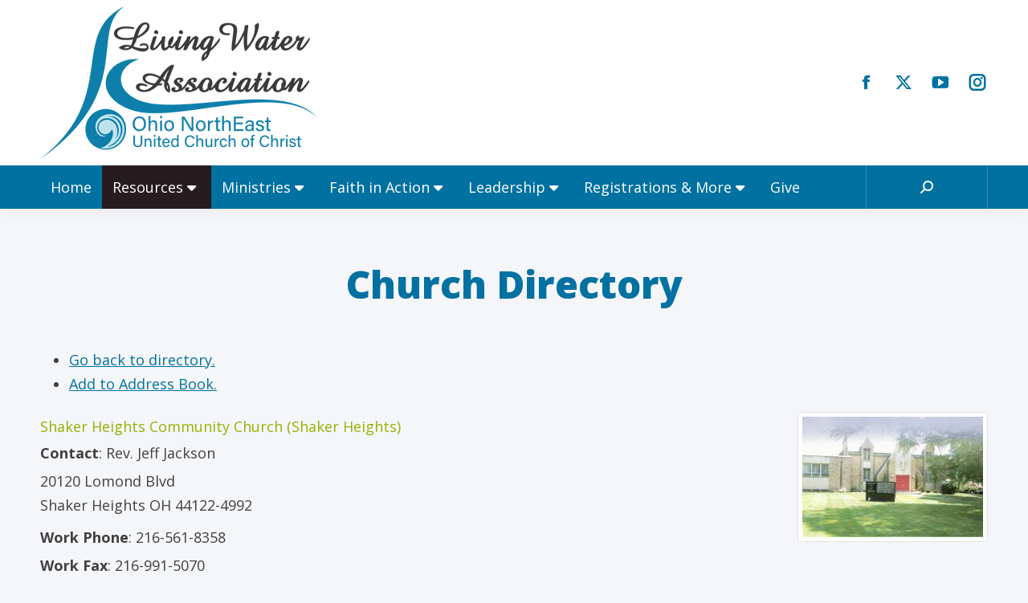

--- FILE ---
content_type: text/html; charset=UTF-8
request_url: https://livingwaterone.org/church-directory-list/name/shaker-heights-community-church-shaker-heights/
body_size: 16975
content:
<!DOCTYPE html>
<!--[if !(IE 6) | !(IE 7) | !(IE 8)  ]><!-->
<html lang="en-US" class="no-js">
<!--<![endif]-->
<head>
	<meta charset="UTF-8" />
				<meta name="viewport" content="width=device-width, initial-scale=1, maximum-scale=1, user-scalable=0"/>
			<meta name="theme-color" content="#0071a1"/>	<link rel="profile" href="https://gmpg.org/xfn/11" />
	<meta name='robots' content='index, follow, max-image-preview:large, max-snippet:-1, max-video-preview:-1' />

	<!-- This site is optimized with the Yoast SEO Premium plugin v21.5 (Yoast SEO v26.7) - https://yoast.com/wordpress/plugins/seo/ -->
	<title>Shaker Heights Community Church (Shaker Heights) - Church Directory - Living Water Association, UCC</title>
	<meta name="description" content="20120 Lomond Blvd | Shaker Heights, OH 44122-4992" />
	<link rel="canonical" href="https://livingwaterone.org/church-directory-list/name/shaker-heights-community-church-shaker-heights/" />
	<meta property="og:locale" content="en_US" />
	<meta property="og:type" content="article" />
	<meta property="og:title" content="Shaker Heights Community Church (Shaker Heights) - Church Directory" />
	<meta property="og:description" content="20120 Lomond Blvd | Shaker Heights, OH 44122-4992" />
	<meta property="og:url" content="https://livingwaterone.org/church-directory-list/name/shaker-heights-community-church-shaker-heights/" />
	<meta property="og:site_name" content="Living Water Association, UCC" />
	<meta property="article:modified_time" content="2021-08-05T19:07:26+00:00" />
	<meta property="og:image" content="https://livingwaterone.org/wp-content/uploads/2021/07/Blue-Simple-Quote-Video-Instagram-Post.png" />
	<meta property="og:image:width" content="1080" />
	<meta property="og:image:height" content="1080" />
	<meta property="og:image:type" content="image/png" />
	<meta name="twitter:card" content="summary_large_image" />
	<meta name="twitter:title" content="Shaker Heights Community Church (Shaker Heights)" />
	<meta name="twitter:description" content="20120 Lomond Blvd | Shaker Heights, OH 44122-4992" />
	<script type="application/ld+json" class="yoast-schema-graph">{"@context":"https://schema.org","@graph":[{"@type":"WebPage","@id":"https://livingwaterone.org/church-directory-list/","url":"https://livingwaterone.org/church-directory-list/","name":"Church Directory - Living Water Association, UCC","isPartOf":{"@id":"https://livingwaterone.org/#website"},"primaryImageOfPage":{"@id":"https://livingwaterone.org/church-directory-list/#primaryimage"},"image":{"@id":"https://livingwaterone.org/church-directory-list/#primaryimage"},"thumbnailUrl":"https://livingwaterone.org/wp-content/uploads/2021/07/Blue-Simple-Quote-Video-Instagram-Post.png","datePublished":"2018-12-06T20:15:21+00:00","dateModified":"2021-08-05T19:07:26+00:00","breadcrumb":{"@id":"https://livingwaterone.org/church-directory-list/#breadcrumb"},"inLanguage":"en-US","potentialAction":[{"@type":"ReadAction","target":["https://livingwaterone.org/church-directory-list/"]}]},{"@type":"ImageObject","inLanguage":"en-US","@id":"https://livingwaterone.org/church-directory-list/#primaryimage","url":"https://livingwaterone.org/wp-content/uploads/2021/07/Blue-Simple-Quote-Video-Instagram-Post.png","contentUrl":"https://livingwaterone.org/wp-content/uploads/2021/07/Blue-Simple-Quote-Video-Instagram-Post.png","width":1080,"height":1080,"caption":"Our member congregations come from communities that span the geographic region of Northeast Ohio. They come from a number of Christian traditions, with rich ecclesiastical histories that go back to the days when our area was first settled."},{"@type":"BreadcrumbList","@id":"https://livingwaterone.org/church-directory-list/#breadcrumb","itemListElement":[{"@type":"ListItem","position":1,"name":"Home","item":"https://livingwaterone.org/"},{"@type":"ListItem","position":2,"name":"Church Directory"}]},{"@type":"WebSite","@id":"https://livingwaterone.org/#website","url":"https://livingwaterone.org/","name":"Living Water Association, UCC","description":"ONE, Heartland Conference","publisher":{"@id":"https://livingwaterone.org/#organization"},"potentialAction":[{"@type":"SearchAction","target":{"@type":"EntryPoint","urlTemplate":"https://livingwaterone.org/?s={search_term_string}"},"query-input":{"@type":"PropertyValueSpecification","valueRequired":true,"valueName":"search_term_string"}}],"inLanguage":"en-US"},{"@type":"Organization","@id":"https://livingwaterone.org/#organization","name":"Living Water Association - United Church of Christ","url":"https://livingwaterone.org/","logo":{"@type":"ImageObject","inLanguage":"en-US","@id":"https://livingwaterone.org/#/schema/logo/image/","url":"https://livingwaterone.org/wp-content/uploads/2018/11/Eoau-Logo.png","contentUrl":"https://livingwaterone.org/wp-content/uploads/2018/11/Eoau-Logo.png","width":345,"height":190,"caption":"Living Water Association - United Church of Christ"},"image":{"@id":"https://livingwaterone.org/#/schema/logo/image/"}}]}</script>
	<!-- / Yoast SEO Premium plugin. -->


<link rel='dns-prefetch' href='//www.google.com' />
<link rel='dns-prefetch' href='//www.youtube.com' />
<link rel='dns-prefetch' href='//fonts.googleapis.com' />
<link rel="alternate" type="application/rss+xml" title="Living Water Association, UCC &raquo; Feed" href="https://livingwaterone.org/feed/" />
<link rel="alternate" type="application/rss+xml" title="Living Water Association, UCC &raquo; Comments Feed" href="https://livingwaterone.org/comments/feed/" />
<link rel="alternate" title="oEmbed (JSON)" type="application/json+oembed" href="https://livingwaterone.org/wp-json/oembed/1.0/embed?url=https%3A%2F%2Flivingwaterone.org%2Fchurch-directory-list%2F" />
<link rel="alternate" title="oEmbed (XML)" type="text/xml+oembed" href="https://livingwaterone.org/wp-json/oembed/1.0/embed?url=https%3A%2F%2Flivingwaterone.org%2Fchurch-directory-list%2F&#038;format=xml" />
		<!-- This site uses the Google Analytics by MonsterInsights plugin v9.11.1 - Using Analytics tracking - https://www.monsterinsights.com/ -->
							<script src="//www.googletagmanager.com/gtag/js?id=G-Z2LVEYZ63E"  data-cfasync="false" data-wpfc-render="false" async></script>
			<script data-cfasync="false" data-wpfc-render="false">
				var mi_version = '9.11.1';
				var mi_track_user = true;
				var mi_no_track_reason = '';
								var MonsterInsightsDefaultLocations = {"page_location":"https:\/\/livingwaterone.org\/church-directory-list\/name\/shaker-heights-community-church-shaker-heights\/"};
								if ( typeof MonsterInsightsPrivacyGuardFilter === 'function' ) {
					var MonsterInsightsLocations = (typeof MonsterInsightsExcludeQuery === 'object') ? MonsterInsightsPrivacyGuardFilter( MonsterInsightsExcludeQuery ) : MonsterInsightsPrivacyGuardFilter( MonsterInsightsDefaultLocations );
				} else {
					var MonsterInsightsLocations = (typeof MonsterInsightsExcludeQuery === 'object') ? MonsterInsightsExcludeQuery : MonsterInsightsDefaultLocations;
				}

								var disableStrs = [
										'ga-disable-G-Z2LVEYZ63E',
									];

				/* Function to detect opted out users */
				function __gtagTrackerIsOptedOut() {
					for (var index = 0; index < disableStrs.length; index++) {
						if (document.cookie.indexOf(disableStrs[index] + '=true') > -1) {
							return true;
						}
					}

					return false;
				}

				/* Disable tracking if the opt-out cookie exists. */
				if (__gtagTrackerIsOptedOut()) {
					for (var index = 0; index < disableStrs.length; index++) {
						window[disableStrs[index]] = true;
					}
				}

				/* Opt-out function */
				function __gtagTrackerOptout() {
					for (var index = 0; index < disableStrs.length; index++) {
						document.cookie = disableStrs[index] + '=true; expires=Thu, 31 Dec 2099 23:59:59 UTC; path=/';
						window[disableStrs[index]] = true;
					}
				}

				if ('undefined' === typeof gaOptout) {
					function gaOptout() {
						__gtagTrackerOptout();
					}
				}
								window.dataLayer = window.dataLayer || [];

				window.MonsterInsightsDualTracker = {
					helpers: {},
					trackers: {},
				};
				if (mi_track_user) {
					function __gtagDataLayer() {
						dataLayer.push(arguments);
					}

					function __gtagTracker(type, name, parameters) {
						if (!parameters) {
							parameters = {};
						}

						if (parameters.send_to) {
							__gtagDataLayer.apply(null, arguments);
							return;
						}

						if (type === 'event') {
														parameters.send_to = monsterinsights_frontend.v4_id;
							var hookName = name;
							if (typeof parameters['event_category'] !== 'undefined') {
								hookName = parameters['event_category'] + ':' + name;
							}

							if (typeof MonsterInsightsDualTracker.trackers[hookName] !== 'undefined') {
								MonsterInsightsDualTracker.trackers[hookName](parameters);
							} else {
								__gtagDataLayer('event', name, parameters);
							}
							
						} else {
							__gtagDataLayer.apply(null, arguments);
						}
					}

					__gtagTracker('js', new Date());
					__gtagTracker('set', {
						'developer_id.dZGIzZG': true,
											});
					if ( MonsterInsightsLocations.page_location ) {
						__gtagTracker('set', MonsterInsightsLocations);
					}
										__gtagTracker('config', 'G-Z2LVEYZ63E', {"forceSSL":"true"} );
										window.gtag = __gtagTracker;										(function () {
						/* https://developers.google.com/analytics/devguides/collection/analyticsjs/ */
						/* ga and __gaTracker compatibility shim. */
						var noopfn = function () {
							return null;
						};
						var newtracker = function () {
							return new Tracker();
						};
						var Tracker = function () {
							return null;
						};
						var p = Tracker.prototype;
						p.get = noopfn;
						p.set = noopfn;
						p.send = function () {
							var args = Array.prototype.slice.call(arguments);
							args.unshift('send');
							__gaTracker.apply(null, args);
						};
						var __gaTracker = function () {
							var len = arguments.length;
							if (len === 0) {
								return;
							}
							var f = arguments[len - 1];
							if (typeof f !== 'object' || f === null || typeof f.hitCallback !== 'function') {
								if ('send' === arguments[0]) {
									var hitConverted, hitObject = false, action;
									if ('event' === arguments[1]) {
										if ('undefined' !== typeof arguments[3]) {
											hitObject = {
												'eventAction': arguments[3],
												'eventCategory': arguments[2],
												'eventLabel': arguments[4],
												'value': arguments[5] ? arguments[5] : 1,
											}
										}
									}
									if ('pageview' === arguments[1]) {
										if ('undefined' !== typeof arguments[2]) {
											hitObject = {
												'eventAction': 'page_view',
												'page_path': arguments[2],
											}
										}
									}
									if (typeof arguments[2] === 'object') {
										hitObject = arguments[2];
									}
									if (typeof arguments[5] === 'object') {
										Object.assign(hitObject, arguments[5]);
									}
									if ('undefined' !== typeof arguments[1].hitType) {
										hitObject = arguments[1];
										if ('pageview' === hitObject.hitType) {
											hitObject.eventAction = 'page_view';
										}
									}
									if (hitObject) {
										action = 'timing' === arguments[1].hitType ? 'timing_complete' : hitObject.eventAction;
										hitConverted = mapArgs(hitObject);
										__gtagTracker('event', action, hitConverted);
									}
								}
								return;
							}

							function mapArgs(args) {
								var arg, hit = {};
								var gaMap = {
									'eventCategory': 'event_category',
									'eventAction': 'event_action',
									'eventLabel': 'event_label',
									'eventValue': 'event_value',
									'nonInteraction': 'non_interaction',
									'timingCategory': 'event_category',
									'timingVar': 'name',
									'timingValue': 'value',
									'timingLabel': 'event_label',
									'page': 'page_path',
									'location': 'page_location',
									'title': 'page_title',
									'referrer' : 'page_referrer',
								};
								for (arg in args) {
																		if (!(!args.hasOwnProperty(arg) || !gaMap.hasOwnProperty(arg))) {
										hit[gaMap[arg]] = args[arg];
									} else {
										hit[arg] = args[arg];
									}
								}
								return hit;
							}

							try {
								f.hitCallback();
							} catch (ex) {
							}
						};
						__gaTracker.create = newtracker;
						__gaTracker.getByName = newtracker;
						__gaTracker.getAll = function () {
							return [];
						};
						__gaTracker.remove = noopfn;
						__gaTracker.loaded = true;
						window['__gaTracker'] = __gaTracker;
					})();
									} else {
										console.log("");
					(function () {
						function __gtagTracker() {
							return null;
						}

						window['__gtagTracker'] = __gtagTracker;
						window['gtag'] = __gtagTracker;
					})();
									}
			</script>
							<!-- / Google Analytics by MonsterInsights -->
		<style id='wp-img-auto-sizes-contain-inline-css'>
img:is([sizes=auto i],[sizes^="auto," i]){contain-intrinsic-size:3000px 1500px}
/*# sourceURL=wp-img-auto-sizes-contain-inline-css */
</style>
<style id='cf-frontend-style-inline-css'>
@font-face {
	font-family: 'glacialindifference';
	font-weight: 400;
	font-display: auto;
	font-fallback: Open Sans;
	src: url('https://livingwaterone.org/wp-content/uploads/2021/08/GlacialIndifference-Regular.otf') format('OpenType');
}
@font-face {
	font-family: 'glacialindifference';
	font-weight: 700;
	font-display: auto;
	font-fallback: Open Sans;
	src: url('https://livingwaterone.org/wp-content/uploads/2021/08/GlacialIndifference-Bold.otf') format('OpenType');
}
@font-face {
	font-family: 'glacialindifference';
	font-weight: 100;
	font-display: auto;
	font-fallback: Open Sans;
	src: url('https://livingwaterone.org/wp-content/uploads/2021/08/GlacialIndifference-Italic.otf') format('OpenType');
}
/*# sourceURL=cf-frontend-style-inline-css */
</style>
<style id='wp-emoji-styles-inline-css'>

	img.wp-smiley, img.emoji {
		display: inline !important;
		border: none !important;
		box-shadow: none !important;
		height: 1em !important;
		width: 1em !important;
		margin: 0 0.07em !important;
		vertical-align: -0.1em !important;
		background: none !important;
		padding: 0 !important;
	}
/*# sourceURL=wp-emoji-styles-inline-css */
</style>
<style id='wp-block-library-inline-css'>
:root{--wp-block-synced-color:#7a00df;--wp-block-synced-color--rgb:122,0,223;--wp-bound-block-color:var(--wp-block-synced-color);--wp-editor-canvas-background:#ddd;--wp-admin-theme-color:#007cba;--wp-admin-theme-color--rgb:0,124,186;--wp-admin-theme-color-darker-10:#006ba1;--wp-admin-theme-color-darker-10--rgb:0,107,160.5;--wp-admin-theme-color-darker-20:#005a87;--wp-admin-theme-color-darker-20--rgb:0,90,135;--wp-admin-border-width-focus:2px}@media (min-resolution:192dpi){:root{--wp-admin-border-width-focus:1.5px}}.wp-element-button{cursor:pointer}:root .has-very-light-gray-background-color{background-color:#eee}:root .has-very-dark-gray-background-color{background-color:#313131}:root .has-very-light-gray-color{color:#eee}:root .has-very-dark-gray-color{color:#313131}:root .has-vivid-green-cyan-to-vivid-cyan-blue-gradient-background{background:linear-gradient(135deg,#00d084,#0693e3)}:root .has-purple-crush-gradient-background{background:linear-gradient(135deg,#34e2e4,#4721fb 50%,#ab1dfe)}:root .has-hazy-dawn-gradient-background{background:linear-gradient(135deg,#faaca8,#dad0ec)}:root .has-subdued-olive-gradient-background{background:linear-gradient(135deg,#fafae1,#67a671)}:root .has-atomic-cream-gradient-background{background:linear-gradient(135deg,#fdd79a,#004a59)}:root .has-nightshade-gradient-background{background:linear-gradient(135deg,#330968,#31cdcf)}:root .has-midnight-gradient-background{background:linear-gradient(135deg,#020381,#2874fc)}:root{--wp--preset--font-size--normal:16px;--wp--preset--font-size--huge:42px}.has-regular-font-size{font-size:1em}.has-larger-font-size{font-size:2.625em}.has-normal-font-size{font-size:var(--wp--preset--font-size--normal)}.has-huge-font-size{font-size:var(--wp--preset--font-size--huge)}.has-text-align-center{text-align:center}.has-text-align-left{text-align:left}.has-text-align-right{text-align:right}.has-fit-text{white-space:nowrap!important}#end-resizable-editor-section{display:none}.aligncenter{clear:both}.items-justified-left{justify-content:flex-start}.items-justified-center{justify-content:center}.items-justified-right{justify-content:flex-end}.items-justified-space-between{justify-content:space-between}.screen-reader-text{border:0;clip-path:inset(50%);height:1px;margin:-1px;overflow:hidden;padding:0;position:absolute;width:1px;word-wrap:normal!important}.screen-reader-text:focus{background-color:#ddd;clip-path:none;color:#444;display:block;font-size:1em;height:auto;left:5px;line-height:normal;padding:15px 23px 14px;text-decoration:none;top:5px;width:auto;z-index:100000}html :where(.has-border-color){border-style:solid}html :where([style*=border-top-color]){border-top-style:solid}html :where([style*=border-right-color]){border-right-style:solid}html :where([style*=border-bottom-color]){border-bottom-style:solid}html :where([style*=border-left-color]){border-left-style:solid}html :where([style*=border-width]){border-style:solid}html :where([style*=border-top-width]){border-top-style:solid}html :where([style*=border-right-width]){border-right-style:solid}html :where([style*=border-bottom-width]){border-bottom-style:solid}html :where([style*=border-left-width]){border-left-style:solid}html :where(img[class*=wp-image-]){height:auto;max-width:100%}:where(figure){margin:0 0 1em}html :where(.is-position-sticky){--wp-admin--admin-bar--position-offset:var(--wp-admin--admin-bar--height,0px)}@media screen and (max-width:600px){html :where(.is-position-sticky){--wp-admin--admin-bar--position-offset:0px}}

/*# sourceURL=wp-block-library-inline-css */
</style><style id='global-styles-inline-css'>
:root{--wp--preset--aspect-ratio--square: 1;--wp--preset--aspect-ratio--4-3: 4/3;--wp--preset--aspect-ratio--3-4: 3/4;--wp--preset--aspect-ratio--3-2: 3/2;--wp--preset--aspect-ratio--2-3: 2/3;--wp--preset--aspect-ratio--16-9: 16/9;--wp--preset--aspect-ratio--9-16: 9/16;--wp--preset--color--black: #000000;--wp--preset--color--cyan-bluish-gray: #abb8c3;--wp--preset--color--white: #FFF;--wp--preset--color--pale-pink: #f78da7;--wp--preset--color--vivid-red: #cf2e2e;--wp--preset--color--luminous-vivid-orange: #ff6900;--wp--preset--color--luminous-vivid-amber: #fcb900;--wp--preset--color--light-green-cyan: #7bdcb5;--wp--preset--color--vivid-green-cyan: #00d084;--wp--preset--color--pale-cyan-blue: #8ed1fc;--wp--preset--color--vivid-cyan-blue: #0693e3;--wp--preset--color--vivid-purple: #9b51e0;--wp--preset--color--accent: #0071a1;--wp--preset--color--dark-gray: #111;--wp--preset--color--light-gray: #767676;--wp--preset--gradient--vivid-cyan-blue-to-vivid-purple: linear-gradient(135deg,rgb(6,147,227) 0%,rgb(155,81,224) 100%);--wp--preset--gradient--light-green-cyan-to-vivid-green-cyan: linear-gradient(135deg,rgb(122,220,180) 0%,rgb(0,208,130) 100%);--wp--preset--gradient--luminous-vivid-amber-to-luminous-vivid-orange: linear-gradient(135deg,rgb(252,185,0) 0%,rgb(255,105,0) 100%);--wp--preset--gradient--luminous-vivid-orange-to-vivid-red: linear-gradient(135deg,rgb(255,105,0) 0%,rgb(207,46,46) 100%);--wp--preset--gradient--very-light-gray-to-cyan-bluish-gray: linear-gradient(135deg,rgb(238,238,238) 0%,rgb(169,184,195) 100%);--wp--preset--gradient--cool-to-warm-spectrum: linear-gradient(135deg,rgb(74,234,220) 0%,rgb(151,120,209) 20%,rgb(207,42,186) 40%,rgb(238,44,130) 60%,rgb(251,105,98) 80%,rgb(254,248,76) 100%);--wp--preset--gradient--blush-light-purple: linear-gradient(135deg,rgb(255,206,236) 0%,rgb(152,150,240) 100%);--wp--preset--gradient--blush-bordeaux: linear-gradient(135deg,rgb(254,205,165) 0%,rgb(254,45,45) 50%,rgb(107,0,62) 100%);--wp--preset--gradient--luminous-dusk: linear-gradient(135deg,rgb(255,203,112) 0%,rgb(199,81,192) 50%,rgb(65,88,208) 100%);--wp--preset--gradient--pale-ocean: linear-gradient(135deg,rgb(255,245,203) 0%,rgb(182,227,212) 50%,rgb(51,167,181) 100%);--wp--preset--gradient--electric-grass: linear-gradient(135deg,rgb(202,248,128) 0%,rgb(113,206,126) 100%);--wp--preset--gradient--midnight: linear-gradient(135deg,rgb(2,3,129) 0%,rgb(40,116,252) 100%);--wp--preset--font-size--small: 13px;--wp--preset--font-size--medium: 20px;--wp--preset--font-size--large: 36px;--wp--preset--font-size--x-large: 42px;--wp--preset--spacing--20: 0.44rem;--wp--preset--spacing--30: 0.67rem;--wp--preset--spacing--40: 1rem;--wp--preset--spacing--50: 1.5rem;--wp--preset--spacing--60: 2.25rem;--wp--preset--spacing--70: 3.38rem;--wp--preset--spacing--80: 5.06rem;--wp--preset--shadow--natural: 6px 6px 9px rgba(0, 0, 0, 0.2);--wp--preset--shadow--deep: 12px 12px 50px rgba(0, 0, 0, 0.4);--wp--preset--shadow--sharp: 6px 6px 0px rgba(0, 0, 0, 0.2);--wp--preset--shadow--outlined: 6px 6px 0px -3px rgb(255, 255, 255), 6px 6px rgb(0, 0, 0);--wp--preset--shadow--crisp: 6px 6px 0px rgb(0, 0, 0);}:where(.is-layout-flex){gap: 0.5em;}:where(.is-layout-grid){gap: 0.5em;}body .is-layout-flex{display: flex;}.is-layout-flex{flex-wrap: wrap;align-items: center;}.is-layout-flex > :is(*, div){margin: 0;}body .is-layout-grid{display: grid;}.is-layout-grid > :is(*, div){margin: 0;}:where(.wp-block-columns.is-layout-flex){gap: 2em;}:where(.wp-block-columns.is-layout-grid){gap: 2em;}:where(.wp-block-post-template.is-layout-flex){gap: 1.25em;}:where(.wp-block-post-template.is-layout-grid){gap: 1.25em;}.has-black-color{color: var(--wp--preset--color--black) !important;}.has-cyan-bluish-gray-color{color: var(--wp--preset--color--cyan-bluish-gray) !important;}.has-white-color{color: var(--wp--preset--color--white) !important;}.has-pale-pink-color{color: var(--wp--preset--color--pale-pink) !important;}.has-vivid-red-color{color: var(--wp--preset--color--vivid-red) !important;}.has-luminous-vivid-orange-color{color: var(--wp--preset--color--luminous-vivid-orange) !important;}.has-luminous-vivid-amber-color{color: var(--wp--preset--color--luminous-vivid-amber) !important;}.has-light-green-cyan-color{color: var(--wp--preset--color--light-green-cyan) !important;}.has-vivid-green-cyan-color{color: var(--wp--preset--color--vivid-green-cyan) !important;}.has-pale-cyan-blue-color{color: var(--wp--preset--color--pale-cyan-blue) !important;}.has-vivid-cyan-blue-color{color: var(--wp--preset--color--vivid-cyan-blue) !important;}.has-vivid-purple-color{color: var(--wp--preset--color--vivid-purple) !important;}.has-black-background-color{background-color: var(--wp--preset--color--black) !important;}.has-cyan-bluish-gray-background-color{background-color: var(--wp--preset--color--cyan-bluish-gray) !important;}.has-white-background-color{background-color: var(--wp--preset--color--white) !important;}.has-pale-pink-background-color{background-color: var(--wp--preset--color--pale-pink) !important;}.has-vivid-red-background-color{background-color: var(--wp--preset--color--vivid-red) !important;}.has-luminous-vivid-orange-background-color{background-color: var(--wp--preset--color--luminous-vivid-orange) !important;}.has-luminous-vivid-amber-background-color{background-color: var(--wp--preset--color--luminous-vivid-amber) !important;}.has-light-green-cyan-background-color{background-color: var(--wp--preset--color--light-green-cyan) !important;}.has-vivid-green-cyan-background-color{background-color: var(--wp--preset--color--vivid-green-cyan) !important;}.has-pale-cyan-blue-background-color{background-color: var(--wp--preset--color--pale-cyan-blue) !important;}.has-vivid-cyan-blue-background-color{background-color: var(--wp--preset--color--vivid-cyan-blue) !important;}.has-vivid-purple-background-color{background-color: var(--wp--preset--color--vivid-purple) !important;}.has-black-border-color{border-color: var(--wp--preset--color--black) !important;}.has-cyan-bluish-gray-border-color{border-color: var(--wp--preset--color--cyan-bluish-gray) !important;}.has-white-border-color{border-color: var(--wp--preset--color--white) !important;}.has-pale-pink-border-color{border-color: var(--wp--preset--color--pale-pink) !important;}.has-vivid-red-border-color{border-color: var(--wp--preset--color--vivid-red) !important;}.has-luminous-vivid-orange-border-color{border-color: var(--wp--preset--color--luminous-vivid-orange) !important;}.has-luminous-vivid-amber-border-color{border-color: var(--wp--preset--color--luminous-vivid-amber) !important;}.has-light-green-cyan-border-color{border-color: var(--wp--preset--color--light-green-cyan) !important;}.has-vivid-green-cyan-border-color{border-color: var(--wp--preset--color--vivid-green-cyan) !important;}.has-pale-cyan-blue-border-color{border-color: var(--wp--preset--color--pale-cyan-blue) !important;}.has-vivid-cyan-blue-border-color{border-color: var(--wp--preset--color--vivid-cyan-blue) !important;}.has-vivid-purple-border-color{border-color: var(--wp--preset--color--vivid-purple) !important;}.has-vivid-cyan-blue-to-vivid-purple-gradient-background{background: var(--wp--preset--gradient--vivid-cyan-blue-to-vivid-purple) !important;}.has-light-green-cyan-to-vivid-green-cyan-gradient-background{background: var(--wp--preset--gradient--light-green-cyan-to-vivid-green-cyan) !important;}.has-luminous-vivid-amber-to-luminous-vivid-orange-gradient-background{background: var(--wp--preset--gradient--luminous-vivid-amber-to-luminous-vivid-orange) !important;}.has-luminous-vivid-orange-to-vivid-red-gradient-background{background: var(--wp--preset--gradient--luminous-vivid-orange-to-vivid-red) !important;}.has-very-light-gray-to-cyan-bluish-gray-gradient-background{background: var(--wp--preset--gradient--very-light-gray-to-cyan-bluish-gray) !important;}.has-cool-to-warm-spectrum-gradient-background{background: var(--wp--preset--gradient--cool-to-warm-spectrum) !important;}.has-blush-light-purple-gradient-background{background: var(--wp--preset--gradient--blush-light-purple) !important;}.has-blush-bordeaux-gradient-background{background: var(--wp--preset--gradient--blush-bordeaux) !important;}.has-luminous-dusk-gradient-background{background: var(--wp--preset--gradient--luminous-dusk) !important;}.has-pale-ocean-gradient-background{background: var(--wp--preset--gradient--pale-ocean) !important;}.has-electric-grass-gradient-background{background: var(--wp--preset--gradient--electric-grass) !important;}.has-midnight-gradient-background{background: var(--wp--preset--gradient--midnight) !important;}.has-small-font-size{font-size: var(--wp--preset--font-size--small) !important;}.has-medium-font-size{font-size: var(--wp--preset--font-size--medium) !important;}.has-large-font-size{font-size: var(--wp--preset--font-size--large) !important;}.has-x-large-font-size{font-size: var(--wp--preset--font-size--x-large) !important;}
/*# sourceURL=global-styles-inline-css */
</style>

<style id='classic-theme-styles-inline-css'>
/*! This file is auto-generated */
.wp-block-button__link{color:#fff;background-color:#32373c;border-radius:9999px;box-shadow:none;text-decoration:none;padding:calc(.667em + 2px) calc(1.333em + 2px);font-size:1.125em}.wp-block-file__button{background:#32373c;color:#fff;text-decoration:none}
/*# sourceURL=/wp-includes/css/classic-themes.min.css */
</style>
<link rel='stylesheet' id='contact-form-7-css' href='https://livingwaterone.org/wp-content/plugins/contact-form-7/includes/css/styles.css?ver=6.1.4' media='all' />
<style id='contact-form-7-inline-css'>
.wpcf7 .wpcf7-recaptcha iframe {margin-bottom: 0;}.wpcf7 .wpcf7-recaptcha[data-align="center"] > div {margin: 0 auto;}.wpcf7 .wpcf7-recaptcha[data-align="right"] > div {margin: 0 0 0 auto;}
/*# sourceURL=contact-form-7-inline-css */
</style>
<link rel='stylesheet' id='cf7msm_styles-css' href='https://livingwaterone.org/wp-content/plugins/contact-form-7-multi-step-module/resources/cf7msm.css?ver=4.5' media='all' />
<link rel='stylesheet' id='ctct_form_styles-css' href='https://livingwaterone.org/wp-content/plugins/constant-contact-forms/assets/css/style.css?ver=2.16.0' media='all' />
<link rel='stylesheet' id='the7-font-css' href='https://livingwaterone.org/wp-content/themes/dt-the7/fonts/icomoon-the7-font/icomoon-the7-font.min.css?ver=14.0.2.1' media='all' />
<link rel='stylesheet' id='the7-awesome-fonts-css' href='https://livingwaterone.org/wp-content/themes/dt-the7/fonts/FontAwesome/css/all.min.css?ver=14.0.2.1' media='all' />
<link rel='stylesheet' id='the7-awesome-fonts-back-css' href='https://livingwaterone.org/wp-content/themes/dt-the7/fonts/FontAwesome/back-compat.min.css?ver=14.0.2.1' media='all' />
<link rel='stylesheet' id='the7-Defaults-css' href='https://livingwaterone.org/wp-content/uploads/smile_fonts/Defaults/Defaults.css?ver=6.9' media='all' />
<link rel='stylesheet' id='the7-fontello-css' href='https://livingwaterone.org/wp-content/themes/dt-the7/fonts/fontello/css/fontello.min.css?ver=14.0.2.1' media='all' />
<link rel='stylesheet' id='cn-public-css' href='//livingwaterone.org/wp-content/plugins/connections/assets/dist/frontend/style.css?ver=10.4.66-1731604498' media='all' />
<link rel='stylesheet' id='cnt-profile-css' href='//livingwaterone.org/wp-content/plugins/connections/templates/profile/profile.css?ver=3.0' media='all' />
<link rel='stylesheet' id='js_composer_front-css' href='https://livingwaterone.org/wp-content/plugins/js_composer/assets/css/js_composer.min.css?ver=8.7.2' media='all' />
<link rel='stylesheet' id='dt-web-fonts-css' href='https://fonts.googleapis.com/css?family=Roboto:400,500,600,700%7CRoboto+Condensed:400,600,700%7CLato:400,600,700,normalnormal%7COpen+Sans:400,600,700,900&#038;display=swap' media='all' />
<link rel='stylesheet' id='dt-main-css' href='https://livingwaterone.org/wp-content/themes/dt-the7/css/main.min.css?ver=14.0.2.1' media='all' />
<link rel='stylesheet' id='the7-custom-scrollbar-css' href='https://livingwaterone.org/wp-content/themes/dt-the7/lib/custom-scrollbar/custom-scrollbar.min.css?ver=14.0.2.1' media='all' />
<link rel='stylesheet' id='the7-wpbakery-css' href='https://livingwaterone.org/wp-content/themes/dt-the7/css/wpbakery.min.css?ver=14.0.2.1' media='all' />
<link rel='stylesheet' id='the7-css-vars-css' href='https://livingwaterone.org/wp-content/uploads/the7-css/css-vars.css?ver=75d2edc1ba2c' media='all' />
<link rel='stylesheet' id='dt-custom-css' href='https://livingwaterone.org/wp-content/uploads/the7-css/custom.css?ver=75d2edc1ba2c' media='all' />
<link rel='stylesheet' id='dt-media-css' href='https://livingwaterone.org/wp-content/uploads/the7-css/media.css?ver=75d2edc1ba2c' media='all' />
<link rel='stylesheet' id='the7-mega-menu-css' href='https://livingwaterone.org/wp-content/uploads/the7-css/mega-menu.css?ver=75d2edc1ba2c' media='all' />
<link rel='stylesheet' id='the7-elements-css' href='https://livingwaterone.org/wp-content/uploads/the7-css/post-type-dynamic.css?ver=75d2edc1ba2c' media='all' />
<link rel='stylesheet' id='style-css' href='https://livingwaterone.org/wp-content/themes/eoau/style.css?ver=14.0.2.1' media='all' />
<link rel='stylesheet' id='cn-brandicons-css' href='//livingwaterone.org/wp-content/plugins/connections/assets/vendor/icomoon-brands/style.css?ver=10.4.66' media='all' />
<link rel='stylesheet' id='leaflet-css' href='//livingwaterone.org/wp-content/plugins/connections/assets/vendor/leaflet/leaflet.css?ver=1.7.1' media='all' />
<link rel='stylesheet' id='leaflet-control-geocoder-css' href='//livingwaterone.org/wp-content/plugins/connections/assets/vendor/leaflet/geocoder/Control.Geocoder.css?ver=2.4.0' media='all' />
<link rel='stylesheet' id='cn-chosen-css' href='//livingwaterone.org/wp-content/plugins/connections/assets/vendor/chosen/chosen.min.css?ver=1.8.7' media='all' />
<link rel='stylesheet' id='beeteam_front_fontawsome_css-css' href='https://livingwaterone.org/wp-content/plugins/Smart-One-Page-Navigation/assets/front-end/fontawesome/css/font-awesome.min.css?ver=1.3.3' media='all' />
<link rel='stylesheet' id='beeteam_front_ytplayer_css-css' href='https://livingwaterone.org/wp-content/plugins/Smart-One-Page-Navigation/assets/front-end/ytplayer/css/jquery.mb.YTPlayer.min.css?ver=1.3.3' media='all' />
<link rel='stylesheet' id='beeteam_front_animate_css-css' href='https://livingwaterone.org/wp-content/plugins/Smart-One-Page-Navigation/assets/front-end/animate-css/animate.min.css?ver=1.3.3' media='all' />
<link rel='stylesheet' id='beeteam_front_spinkit_css-css' href='https://livingwaterone.org/wp-content/plugins/Smart-One-Page-Navigation/assets/front-end/spinkit.css?ver=1.3.3' media='all' />
<link rel='stylesheet' id='op_bete_front_css-css' href='https://livingwaterone.org/wp-content/plugins/Smart-One-Page-Navigation/assets/minify/core.css?ver=1.3.3' media='all' />
<script src="https://livingwaterone.org/wp-includes/js/jquery/jquery.min.js?ver=3.7.1" id="jquery-core-js"></script>
<script src="https://livingwaterone.org/wp-includes/js/jquery/jquery-migrate.min.js?ver=3.4.1" id="jquery-migrate-js"></script>
<script id="file_uploads_nfpluginsettings-js-extra">
var params = {"clearLogRestUrl":"https://livingwaterone.org/wp-json/nf-file-uploads/debug-log/delete-all","clearLogButtonId":"file_uploads_clear_debug_logger","downloadLogRestUrl":"https://livingwaterone.org/wp-json/nf-file-uploads/debug-log/get-all","downloadLogButtonId":"file_uploads_download_debug_logger"};
//# sourceURL=file_uploads_nfpluginsettings-js-extra
</script>
<script src="https://livingwaterone.org/wp-content/plugins/ninja-forms-uploads/assets/js/nfpluginsettings.js?ver=3.3.23" id="file_uploads_nfpluginsettings-js"></script>
<script src="https://livingwaterone.org/wp-content/plugins/google-analytics-for-wordpress/assets/js/frontend-gtag.min.js?ver=9.11.1" id="monsterinsights-frontend-script-js" async data-wp-strategy="async"></script>
<script data-cfasync="false" data-wpfc-render="false" id='monsterinsights-frontend-script-js-extra'>var monsterinsights_frontend = {"js_events_tracking":"true","download_extensions":"doc,pdf,ppt,zip,xls,docx,pptx,xlsx","inbound_paths":"[]","home_url":"https:\/\/livingwaterone.org","hash_tracking":"false","v4_id":"G-Z2LVEYZ63E"};</script>
<script src="//livingwaterone.org/wp-content/plugins/revslider/sr6/assets/js/rbtools.min.js?ver=6.7.38" defer async id="tp-tools-js"></script>
<script src="//livingwaterone.org/wp-content/plugins/revslider/sr6/assets/js/rs6.min.js?ver=6.7.38" defer async id="revmin-js"></script>
<script id="dt-above-fold-js-extra">
var dtLocal = {"themeUrl":"https://livingwaterone.org/wp-content/themes/dt-the7","passText":"To view this protected post, enter the password below:","moreButtonText":{"loading":"Loading...","loadMore":"Load more"},"postID":"18970","ajaxurl":"https://livingwaterone.org/wp-admin/admin-ajax.php","REST":{"baseUrl":"https://livingwaterone.org/wp-json/the7/v1","endpoints":{"sendMail":"/send-mail"}},"contactMessages":{"required":"One or more fields have an error. Please check and try again.","terms":"Please accept the privacy policy.","fillTheCaptchaError":"Please, fill the captcha."},"captchaSiteKey":"","ajaxNonce":"a30c0a4d87","pageData":{"type":"page","template":"page","layout":null},"themeSettings":{"smoothScroll":"off","lazyLoading":false,"desktopHeader":{"height":260},"ToggleCaptionEnabled":"disabled","ToggleCaption":"Navigation","floatingHeader":{"showAfter":140,"showMenu":true,"height":60,"logo":{"showLogo":true,"html":"\u003Cimg class=\" preload-me\" src=\"https://livingwaterone.org/wp-content/uploads/2018/11/Eoau-Logo.png\" srcset=\"https://livingwaterone.org/wp-content/uploads/2018/11/Eoau-Logo.png 345w\" width=\"172\" height=\"95\"   sizes=\"172.5px\" alt=\"Living Water Association, UCC\" /\u003E","url":"https://livingwaterone.org/"}},"topLine":{"floatingTopLine":{"logo":{"showLogo":false,"html":""}}},"mobileHeader":{"firstSwitchPoint":1250,"secondSwitchPoint":778,"firstSwitchPointHeight":80,"secondSwitchPointHeight":60,"mobileToggleCaptionEnabled":"left","mobileToggleCaption":"Menu"},"stickyMobileHeaderFirstSwitch":{"logo":{"html":"\u003Cimg class=\" preload-me\" src=\"https://livingwaterone.org/wp-content/uploads/2018/11/Eoau-Logo.png\" srcset=\"https://livingwaterone.org/wp-content/uploads/2018/11/Eoau-Logo.png 345w, https://livingwaterone.org/wp-content/uploads/2018/11/Eoau-Logo.png 345w\" width=\"345\" height=\"190\"   sizes=\"345px\" alt=\"Living Water Association, UCC\" /\u003E"}},"stickyMobileHeaderSecondSwitch":{"logo":{"html":"\u003Cimg class=\" preload-me\" src=\"https://livingwaterone.org/wp-content/uploads/2018/11/Eoau-Logo.png\" srcset=\"https://livingwaterone.org/wp-content/uploads/2018/11/Eoau-Logo.png 345w\" width=\"172\" height=\"95\"   sizes=\"172.5px\" alt=\"Living Water Association, UCC\" /\u003E"}},"sidebar":{"switchPoint":990},"boxedWidth":"1340px"},"VCMobileScreenWidth":"768"};
var dtShare = {"shareButtonText":{"facebook":"Share on Facebook","twitter":"Share on X","pinterest":"Pin it","linkedin":"Share on Linkedin","whatsapp":"Share on Whatsapp"},"overlayOpacity":"85"};
//# sourceURL=dt-above-fold-js-extra
</script>
<script src="https://livingwaterone.org/wp-content/themes/dt-the7/js/above-the-fold.min.js?ver=14.0.2.1" id="dt-above-fold-js"></script>
<script></script><link rel="https://api.w.org/" href="https://livingwaterone.org/wp-json/" /><link rel="alternate" title="JSON" type="application/json" href="https://livingwaterone.org/wp-json/wp/v2/pages/18970" /><link rel="EditURI" type="application/rsd+xml" title="RSD" href="https://livingwaterone.org/xmlrpc.php?rsd" />
<meta name="generator" content="WordPress 6.9" />
<link rel='shortlink' href='https://livingwaterone.org/?p=18970' />
<svg xmlns="http://www.w3.org/2000/svg" style="display: none;">  
						<symbol id="op-icon-fullscreen" viewBox="0 0 512 512">
							<path d="m439 393l-74-73l-45 45l73 74l-73 73l192 0l0-192z m-247-393l-192 0l0 192l73-73l73 72l45-45l-72-73z m0 
							365l-45-45l-74 73l-73-73l0 192l192 0l-73-73z m320-365l-192 0l73 73l-72 73l45 45l73-72l73 73z"/>
						</symbol>  
						<symbol id="op-icon-fullscreen-exit" viewBox="0 0 512 512">
							<path d="m393 439l74 73l45-45l-73-74l73-73l-192 0l0 192z m-393-247l192 0l0-192l-73 73l-73-72l-45 45l72 73z m0 275l45 45l74-73l73 73l0-192l-192 
							0l73 73z m320-275l192 0l-73-73l72-73l-45-45l-73 72l-73-73z"/>
						</symbol>  
					</svg><meta name="generator" content="Powered by WPBakery Page Builder - drag and drop page builder for WordPress."/>
<meta name="generator" content="Powered by Slider Revolution 6.7.38 - responsive, Mobile-Friendly Slider Plugin for WordPress with comfortable drag and drop interface." />
<link rel="icon" href="https://livingwaterone.org/wp-content/uploads/2018/11/Favicon.png" type="image/png" sizes="16x16"/><link rel="icon" href="https://livingwaterone.org/wp-content/uploads/2018/11/Favicon-1.png" type="image/png" sizes="32x32"/><script>function setREVStartSize(e){
			//window.requestAnimationFrame(function() {
				window.RSIW = window.RSIW===undefined ? window.innerWidth : window.RSIW;
				window.RSIH = window.RSIH===undefined ? window.innerHeight : window.RSIH;
				try {
					var pw = document.getElementById(e.c).parentNode.offsetWidth,
						newh;
					pw = pw===0 || isNaN(pw) || (e.l=="fullwidth" || e.layout=="fullwidth") ? window.RSIW : pw;
					e.tabw = e.tabw===undefined ? 0 : parseInt(e.tabw);
					e.thumbw = e.thumbw===undefined ? 0 : parseInt(e.thumbw);
					e.tabh = e.tabh===undefined ? 0 : parseInt(e.tabh);
					e.thumbh = e.thumbh===undefined ? 0 : parseInt(e.thumbh);
					e.tabhide = e.tabhide===undefined ? 0 : parseInt(e.tabhide);
					e.thumbhide = e.thumbhide===undefined ? 0 : parseInt(e.thumbhide);
					e.mh = e.mh===undefined || e.mh=="" || e.mh==="auto" ? 0 : parseInt(e.mh,0);
					if(e.layout==="fullscreen" || e.l==="fullscreen")
						newh = Math.max(e.mh,window.RSIH);
					else{
						e.gw = Array.isArray(e.gw) ? e.gw : [e.gw];
						for (var i in e.rl) if (e.gw[i]===undefined || e.gw[i]===0) e.gw[i] = e.gw[i-1];
						e.gh = e.el===undefined || e.el==="" || (Array.isArray(e.el) && e.el.length==0)? e.gh : e.el;
						e.gh = Array.isArray(e.gh) ? e.gh : [e.gh];
						for (var i in e.rl) if (e.gh[i]===undefined || e.gh[i]===0) e.gh[i] = e.gh[i-1];
											
						var nl = new Array(e.rl.length),
							ix = 0,
							sl;
						e.tabw = e.tabhide>=pw ? 0 : e.tabw;
						e.thumbw = e.thumbhide>=pw ? 0 : e.thumbw;
						e.tabh = e.tabhide>=pw ? 0 : e.tabh;
						e.thumbh = e.thumbhide>=pw ? 0 : e.thumbh;
						for (var i in e.rl) nl[i] = e.rl[i]<window.RSIW ? 0 : e.rl[i];
						sl = nl[0];
						for (var i in nl) if (sl>nl[i] && nl[i]>0) { sl = nl[i]; ix=i;}
						var m = pw>(e.gw[ix]+e.tabw+e.thumbw) ? 1 : (pw-(e.tabw+e.thumbw)) / (e.gw[ix]);
						newh =  (e.gh[ix] * m) + (e.tabh + e.thumbh);
					}
					var el = document.getElementById(e.c);
					if (el!==null && el) el.style.height = newh+"px";
					el = document.getElementById(e.c+"_wrapper");
					if (el!==null && el) {
						el.style.height = newh+"px";
						el.style.display = "block";
					}
				} catch(e){
					console.log("Failure at Presize of Slider:" + e)
				}
			//});
		  };</script>
		<style id="wp-custom-css">
			::-moz-selection { /* Code for Firefox */
  color: #fffefe;
  background: #77B2D0;
}
::selection {
  color: #fffefe;
  background: #77B2D0;
}
.masthead .mini-widgets .soc-ico a:not(:hover) .soc-font-icon,
.masthead .mobile-mini-widgets .soc-ico a:not(:hover) .soc-font-icon,
.soc-ico a:not(:hover) .soc-font-icon {
  color: var(--the7-accent-color);
  color: #0071a1 !important;
  background: none !important;
}
.dt-mobile-header
.soc-ico a:not(:hover) .soc-font-icon {
  color: var(--the7-accent-color);
  color: #fffefe !important;
  background: none !important;
}

.footer .soc-ico a.facebook {background: none;}
.footer .soc-ico a.twitter {background: none;}
.footer .soc-ico a.you-tube {background: none;}		</style>
		<noscript><style> .wpb_animate_when_almost_visible { opacity: 1; }</style></noscript><link rel='stylesheet' id='the7-stripes-css' href='https://livingwaterone.org/wp-content/uploads/the7-css/legacy/stripes.css?ver=75d2edc1ba2c' media='all' />
<link rel='stylesheet' id='rs-plugin-settings-css' href='//livingwaterone.org/wp-content/plugins/revslider/sr6/assets/css/rs6.css?ver=6.7.38' media='all' />
<style id='rs-plugin-settings-inline-css'>
#rs-demo-id {}
/*# sourceURL=rs-plugin-settings-inline-css */
</style>
</head>
<body data-rsssl=1 id="the7-body" class="wp-singular page-template-default page page-id-18970 wp-embed-responsive wp-theme-dt-the7 wp-child-theme-eoau the7-core-ver-2.7.12 ctct-dt-the7 title-off dt-responsive-on right-mobile-menu-close-icon ouside-menu-close-icon mobile-hamburger-close-bg-enable mobile-hamburger-close-bg-hover-enable  fade-medium-mobile-menu-close-icon fade-medium-menu-close-icon srcset-enabled btn-flat custom-btn-color custom-btn-hover-color phantom-fade phantom-shadow-decoration phantom-custom-logo-on floating-mobile-menu-icon top-header first-switch-logo-left first-switch-menu-right second-switch-logo-left second-switch-menu-right right-mobile-menu layzr-loading-on inline-message-style the7-ver-14.0.2.1 dt-fa-compatibility wpb-js-composer js-comp-ver-8.7.2 vc_responsive">
<!-- The7 14.0.2.1 -->

<div id="page" >
	<a class="skip-link screen-reader-text" href="#content">Skip to content</a>

<div class="masthead classic-header left bg-behind-menu widgets full-height shadow-decoration shadow-mobile-header-decoration medium-mobile-menu-icon mobile-left-caption dt-parent-menu-clickable show-sub-menu-on-hover show-mobile-logo" >

	<div class="top-bar line-content top-bar-empty top-bar-line-hide">
	<div class="top-bar-bg" ></div>
	<div class="mini-widgets left-widgets"></div><div class="mini-widgets right-widgets"></div></div>

	<header class="header-bar" role="banner">

		<div class="branding">
	<div id="site-title" class="assistive-text">Living Water Association, UCC</div>
	<div id="site-description" class="assistive-text">ONE, Heartland Conference</div>
	<a class="" href="https://livingwaterone.org/"><img class=" preload-me" src="https://livingwaterone.org/wp-content/uploads/2018/11/Eoau-Logo.png" srcset="https://livingwaterone.org/wp-content/uploads/2018/11/Eoau-Logo.png 345w, https://livingwaterone.org/wp-content/uploads/2018/11/Eoau-Logo.png 345w" width="345" height="190"   sizes="345px" alt="Living Water Association, UCC" /><img class="mobile-logo preload-me" src="https://livingwaterone.org/wp-content/uploads/2018/11/Eoau-Logo.png" srcset="https://livingwaterone.org/wp-content/uploads/2018/11/Eoau-Logo.png 345w" width="172" height="95"   sizes="172.5px" alt="Living Water Association, UCC" /></a><div class="mini-widgets"></div><div class="mini-widgets"><div class="soc-ico show-on-desktop near-logo-first-switch in-menu-second-switch disabled-bg disabled-border border-off hover-disabled-bg hover-disabled-border  hover-border-off"><a title="Facebook page opens in new window" href="https://www.facebook.com/LivingWaterAssociation" target="_blank" class="facebook"><span class="soc-font-icon"></span><span class="screen-reader-text">Facebook page opens in new window</span></a><a title="X page opens in new window" href="https://twitter.com/livingwaterone" target="_blank" class="twitter"><span class="soc-font-icon"></span><span class="screen-reader-text">X page opens in new window</span></a><a title="YouTube page opens in new window" href="https://www.youtube.com/channel/UCqfMfW84pijvH9BTUiyoRlw" target="_blank" class="you-tube"><span class="soc-font-icon"></span><span class="screen-reader-text">YouTube page opens in new window</span></a><a title="Instagram page opens in new window" href="https://www.instagram.com/livingwaterone/" target="_blank" class="instagram"><span class="soc-font-icon"></span><span class="screen-reader-text">Instagram page opens in new window</span></a></div></div></div>

		<nav class="navigation">

			<ul id="primary-menu" class="main-nav bg-outline-decoration hover-bg-decoration active-bg-decoration"><li class="menu-item menu-item-type-post_type menu-item-object-page menu-item-home menu-item-26041 first depth-0"><a href='https://livingwaterone.org/' data-level='1'><span class="menu-item-text"><span class="menu-text">Home</span></span></a></li> <li class="menu-item menu-item-type-custom menu-item-object-custom current-menu-ancestor current-menu-parent menu-item-has-children menu-item-31214 has-children depth-0"><a href='#' data-level='1' aria-haspopup='true' aria-expanded='false'><span class="menu-item-text"><span class="menu-text">Resources <i class="fa fa-caret-down" aria-hidden="true"></i></span></span></a><ul class="sub-nav hover-style-bg level-arrows-on" role="group"><li class="menu-item menu-item-type-post_type menu-item-object-page menu-item-18992 first depth-1"><a href='https://livingwaterone.org/about/' data-level='2'><span class="menu-item-text"><span class="menu-text">About</span></span></a></li> <li class="menu-item menu-item-type-post_type menu-item-object-page menu-item-21768 depth-1"><a href='https://livingwaterone.org/staff/' data-level='2'><span class="menu-item-text"><span class="menu-text">Staff</span></span></a></li> <li class="menu-item menu-item-type-custom menu-item-object-custom menu-item-18926 depth-1"><a href='https://livingwaterone.org/calendar/' data-level='2'><span class="menu-item-text"><span class="menu-text">Calendar</span></span></a></li> <li class="menu-item menu-item-type-custom menu-item-object-custom menu-item-22001 depth-1"><a href='https://livingwaterone.org/streamsofconnection/' data-level='2'><span class="menu-item-text"><span class="menu-text">Weekly E-Newsletter</span></span></a></li> <li class="menu-item menu-item-type-post_type menu-item-object-page current-menu-item page_item page-item-18970 current_page_item menu-item-18973 act depth-1"><a href='https://livingwaterone.org/church-directory-list/' data-level='2'><span class="menu-item-text"><span class="menu-text">Church Directory</span></span></a></li> <li class="menu-item menu-item-type-post_type menu-item-object-page menu-item-31243 depth-1"><a href='https://livingwaterone.org/local-church-resources/' data-level='2'><span class="menu-item-text"><span class="menu-text">Local Church Resources</span></span></a></li> <li class="menu-item menu-item-type-post_type menu-item-object-page menu-item-31242 depth-1"><a href='https://livingwaterone.org/search-resource-library/' data-level='2'><span class="menu-item-text"><span class="menu-text">Search &#038; Call Resources</span></span></a></li> <li class="menu-item menu-item-type-post_type menu-item-object-page menu-item-31241 depth-1"><a href='https://livingwaterone.org/resource-library-authorizedministers/' data-level='2'><span class="menu-item-text"><span class="menu-text">Authorized Ministers Resources</span></span></a></li> <li class="menu-item menu-item-type-post_type menu-item-object-page menu-item-32232 depth-1"><a href='https://livingwaterone.org/church-health/' data-level='2'><span class="menu-item-text"><span class="menu-text">Church Health and Vitality Resources</span></span></a></li> <li class="menu-item menu-item-type-custom menu-item-object-custom menu-item-22489 depth-1"><a href='https://livingwaterone.org/antiracism' data-level='2'><span class="menu-item-text"><span class="menu-text">Anti-Racism Resources</span></span></a></li> <li class="menu-item menu-item-type-post_type menu-item-object-page menu-item-23801 depth-1"><a href='https://livingwaterone.org/resources-for-worship/' data-level='2'><span class="menu-item-text"><span class="menu-text">Worship Resources</span></span></a></li> </ul></li> <li class="menu-item menu-item-type-custom menu-item-object-custom menu-item-has-children menu-item-275 has-children depth-0"><a href='#' data-level='1' aria-haspopup='true' aria-expanded='false'><span class="menu-item-text"><span class="menu-text">Ministries <i class="fa fa-caret-down" aria-hidden="true"></i></span></span></a><ul class="sub-nav hover-style-bg level-arrows-on" role="group"><li class="menu-item menu-item-type-post_type menu-item-object-page menu-item-30592 first depth-1"><a href='https://livingwaterone.org/church-health/' data-level='2'><span class="menu-item-text"><span class="menu-text">Church Health and Vitality</span></span></a></li> <li class="menu-item menu-item-type-post_type menu-item-object-page menu-item-280 depth-1"><a href='https://livingwaterone.org/pastoral-excellence/' data-level='2'><span class="menu-item-text"><span class="menu-text">Pastoral Excellence</span></span></a></li> <li class="menu-item menu-item-type-post_type menu-item-object-page menu-item-18937 depth-1"><a href='https://livingwaterone.org/faith-formation-2/' data-level='2'><span class="menu-item-text"><span class="menu-text">Faith Formation and Youth</span></span></a></li> <li class="menu-item menu-item-type-post_type menu-item-object-page menu-item-21880 depth-1"><a href='https://livingwaterone.org/grants/' data-level='2'><span class="menu-item-text"><span class="menu-text">Grants</span></span></a></li> <li class="menu-item menu-item-type-post_type menu-item-object-page menu-item-30257 depth-1"><a href='https://livingwaterone.org/spirecenter/' data-level='2'><span class="menu-item-text"><span class="menu-text">SPIRE Center</span></span></a></li> <li class="menu-item menu-item-type-post_type menu-item-object-page menu-item-31713 depth-1"><a href='https://livingwaterone.org/heartland-conference-networks/' data-level='2'><span class="menu-item-text"><span class="menu-text">Heartland Conference Networks</span></span></a></li> <li class="menu-item menu-item-type-post_type menu-item-object-page menu-item-33394 depth-1"><a href='https://livingwaterone.org/ucc-ministry-partners/' data-level='2'><span class="menu-item-text"><span class="menu-text">UCC Ministry Partners</span></span></a></li> </ul></li> <li class="menu-item menu-item-type-custom menu-item-object-custom menu-item-has-children menu-item-31213 has-children depth-0"><a href='#' data-level='1' aria-haspopup='true' aria-expanded='false'><span class="menu-item-text"><span class="menu-text">Faith in Action <i class="fa fa-caret-down" aria-hidden="true"></i></span></span></a><ul class="sub-nav hover-style-bg level-arrows-on" role="group"><li class="menu-item menu-item-type-post_type menu-item-object-page menu-item-26045 first depth-1"><a href='https://livingwaterone.org/faithinaction/' data-level='2'><span class="menu-item-text"><span class="menu-text">Faith in Action Resources</span></span></a></li> <li class="menu-item menu-item-type-post_type menu-item-object-page menu-item-29155 depth-1"><a href='https://livingwaterone.org/toolbox/' data-level='2'><span class="menu-item-text"><span class="menu-text">Community Engagement Toolbox</span></span></a></li> <li class="menu-item menu-item-type-post_type menu-item-object-page menu-item-26032 depth-1"><a href='https://livingwaterone.org/faithinaction/grants/' data-level='2'><span class="menu-item-text"><span class="menu-text">Faith in Action Grants Program</span></span></a></li> <li class="menu-item menu-item-type-post_type menu-item-object-page menu-item-28767 depth-1"><a href='https://livingwaterone.org/antiracism/' data-level='2'><span class="menu-item-text"><span class="menu-text">Anti-Racism Resource Library</span></span></a></li> <li class="menu-item menu-item-type-post_type menu-item-object-page menu-item-28871 depth-1"><a href='https://livingwaterone.org/faithinaction/refugee-support/' data-level='2'><span class="menu-item-text"><span class="menu-text">Refugee Support</span></span></a></li> <li class="menu-item menu-item-type-post_type menu-item-object-page menu-item-34364 depth-1"><a href='https://livingwaterone.org/church-ministry-survey/' data-level='2'><span class="menu-item-text"><span class="menu-text">Church Ministry Survey</span></span></a></li> </ul></li> <li class="menu-item menu-item-type-custom menu-item-object-custom menu-item-has-children menu-item-495 has-children depth-0"><a href='#' data-level='1' aria-haspopup='true' aria-expanded='false'><span class="menu-item-text"><span class="menu-text">Leadership <i class="fa fa-caret-down" aria-hidden="true"></i></span></span></a><ul class="sub-nav hover-style-bg level-arrows-on" role="group"><li class="menu-item menu-item-type-post_type menu-item-object-page menu-item-542 first depth-1"><a href='https://livingwaterone.org/association-council/' data-level='2'><span class="menu-item-text"><span class="menu-text">Association Council</span></span></a></li> <li class="menu-item menu-item-type-post_type menu-item-object-page menu-item-541 depth-1"><a href='https://livingwaterone.org/committee-on-ministry/' data-level='2'><span class="menu-item-text"><span class="menu-text">Committee on Ministry</span></span></a></li> <li class="menu-item menu-item-type-post_type menu-item-object-page menu-item-28831 depth-1"><a href='https://livingwaterone.org/leadership-roster/' data-level='2'><span class="menu-item-text"><span class="menu-text">Leadership Roster</span></span></a></li> <li class="menu-item menu-item-type-custom menu-item-object-custom menu-item-31085 depth-1"><a href='https://livingwaterone.org/wp-content/uploads/2022/08/LW-Constitution-Nov-2020.pdf' data-level='2'><span class="menu-item-text"><span class="menu-text">Constitution &#038; Bylaws</span></span></a></li> </ul></li> <li class="menu-item menu-item-type-custom menu-item-object-custom menu-item-has-children menu-item-20735 has-children depth-0"><a href='#' data-level='1' aria-haspopup='true' aria-expanded='false'><span class="menu-item-text"><span class="menu-text">Registrations &#038; More <i class="fa fa-caret-down" aria-hidden="true"></i></span></span></a><ul class="sub-nav hover-style-bg level-arrows-on" role="group"><li class="menu-item menu-item-type-post_type menu-item-object-page menu-item-23760 first depth-1"><a href='https://livingwaterone.org/event-registrations/' data-level='2'><span class="menu-item-text"><span class="menu-text">Event Registrations</span></span></a></li> <li class="menu-item menu-item-type-post_type menu-item-object-page menu-item-36842 depth-1"><a href='https://livingwaterone.org/2025-annual-meeting/' data-level='2'><span class="menu-item-text"><span class="menu-text">2025 Annual Meeting</span></span></a></li> <li class="menu-item menu-item-type-post_type menu-item-object-page menu-item-20705 depth-1"><a href='https://livingwaterone.org/grants-applications/' data-level='2'><span class="menu-item-text"><span class="menu-text">Grants &#038; Applications</span></span></a></li> <li class="menu-item menu-item-type-post_type menu-item-object-page menu-item-31431 depth-1"><a href='https://livingwaterone.org/jobs-etc/' data-level='2'><span class="menu-item-text"><span class="menu-text">Job Listings, etc.</span></span></a></li> <li class="menu-item menu-item-type-post_type menu-item-object-page menu-item-31469 depth-1"><a href='https://livingwaterone.org/book-us/' data-level='2'><span class="menu-item-text"><span class="menu-text">Book Us</span></span></a></li> <li class="menu-item menu-item-type-post_type menu-item-object-page menu-item-33010 depth-1"><a href='https://livingwaterone.org/inquiries/' data-level='2'><span class="menu-item-text"><span class="menu-text">Inquiries</span></span></a></li> </ul></li> <li class="menu-item menu-item-type-custom menu-item-object-custom menu-item-29199 last depth-0"><a href='https://www.eservicepayments.com/cgi-bin/Vanco_ver3.vps?appver3=Dc8dzPGn4-LCajFevTkh9AugFohPYIEzfSSkeBigPzTj3rE1iwjDvLmKQNlSxVbeqMzi4SanPAwtJi06v5tJObo7zqy-JU_UuLu19bUbJx3JDmLMKpXMx57wmgXFHEwEk0PpduXvnt8gXUeZjQYbn7I8CsppK8KvyjslT_g0YcM=&#038;ver=3' data-level='1'><span class="menu-item-text"><span class="menu-text">Give</span></span></a></li> </ul>
			<div class="mini-widgets"><div class="mini-search show-on-desktop near-logo-first-switch near-logo-second-switch overlay-search custom-icon"><form class="searchform mini-widget-searchform" role="search" method="get" action="https://livingwaterone.org/">

	<div class="screen-reader-text">Search:</div>

	
		<div class='overlay-search-wrap'>
			<input type="text" autofocus aria-label="Search" class="field searchform-s" name="s" value="" placeholder="Type and hit enter …" title="Search form"/>
			<a href="" class="search-icon"  aria-label="Search"><i class="the7-mw-icon-search-bold" aria-hidden="true"></i></a>
		</div>


		<a href="" class="submit text-disable"><i class=" mw-icon the7-mw-icon-search-bold"></i></a>

				<input type="submit" class="assistive-text searchsubmit" value="Go!"/>
</form>
</div></div>
		</nav>

	</header>

</div>
<div role="navigation" aria-label="Main Menu" class="dt-mobile-header mobile-menu-show-divider">
	<div class="dt-close-mobile-menu-icon" aria-label="Close" role="button" tabindex="0"><div class="close-line-wrap"><span class="close-line"></span><span class="close-line"></span><span class="close-line"></span></div></div>	<ul id="mobile-menu" class="mobile-main-nav">
		<li class="menu-item menu-item-type-post_type menu-item-object-page menu-item-home menu-item-26041 first depth-0"><a href='https://livingwaterone.org/' data-level='1'><span class="menu-item-text"><span class="menu-text">Home</span></span></a></li> <li class="menu-item menu-item-type-custom menu-item-object-custom current-menu-ancestor current-menu-parent menu-item-has-children menu-item-31214 has-children depth-0"><a href='#' data-level='1' aria-haspopup='true' aria-expanded='false'><span class="menu-item-text"><span class="menu-text">Resources <i class="fa fa-caret-down" aria-hidden="true"></i></span></span></a><ul class="sub-nav hover-style-bg level-arrows-on" role="group"><li class="menu-item menu-item-type-post_type menu-item-object-page menu-item-18992 first depth-1"><a href='https://livingwaterone.org/about/' data-level='2'><span class="menu-item-text"><span class="menu-text">About</span></span></a></li> <li class="menu-item menu-item-type-post_type menu-item-object-page menu-item-21768 depth-1"><a href='https://livingwaterone.org/staff/' data-level='2'><span class="menu-item-text"><span class="menu-text">Staff</span></span></a></li> <li class="menu-item menu-item-type-custom menu-item-object-custom menu-item-18926 depth-1"><a href='https://livingwaterone.org/calendar/' data-level='2'><span class="menu-item-text"><span class="menu-text">Calendar</span></span></a></li> <li class="menu-item menu-item-type-custom menu-item-object-custom menu-item-22001 depth-1"><a href='https://livingwaterone.org/streamsofconnection/' data-level='2'><span class="menu-item-text"><span class="menu-text">Weekly E-Newsletter</span></span></a></li> <li class="menu-item menu-item-type-post_type menu-item-object-page current-menu-item page_item page-item-18970 current_page_item menu-item-18973 act depth-1"><a href='https://livingwaterone.org/church-directory-list/' data-level='2'><span class="menu-item-text"><span class="menu-text">Church Directory</span></span></a></li> <li class="menu-item menu-item-type-post_type menu-item-object-page menu-item-31243 depth-1"><a href='https://livingwaterone.org/local-church-resources/' data-level='2'><span class="menu-item-text"><span class="menu-text">Local Church Resources</span></span></a></li> <li class="menu-item menu-item-type-post_type menu-item-object-page menu-item-31242 depth-1"><a href='https://livingwaterone.org/search-resource-library/' data-level='2'><span class="menu-item-text"><span class="menu-text">Search &#038; Call Resources</span></span></a></li> <li class="menu-item menu-item-type-post_type menu-item-object-page menu-item-31241 depth-1"><a href='https://livingwaterone.org/resource-library-authorizedministers/' data-level='2'><span class="menu-item-text"><span class="menu-text">Authorized Ministers Resources</span></span></a></li> <li class="menu-item menu-item-type-post_type menu-item-object-page menu-item-32232 depth-1"><a href='https://livingwaterone.org/church-health/' data-level='2'><span class="menu-item-text"><span class="menu-text">Church Health and Vitality Resources</span></span></a></li> <li class="menu-item menu-item-type-custom menu-item-object-custom menu-item-22489 depth-1"><a href='https://livingwaterone.org/antiracism' data-level='2'><span class="menu-item-text"><span class="menu-text">Anti-Racism Resources</span></span></a></li> <li class="menu-item menu-item-type-post_type menu-item-object-page menu-item-23801 depth-1"><a href='https://livingwaterone.org/resources-for-worship/' data-level='2'><span class="menu-item-text"><span class="menu-text">Worship Resources</span></span></a></li> </ul></li> <li class="menu-item menu-item-type-custom menu-item-object-custom menu-item-has-children menu-item-275 has-children depth-0"><a href='#' data-level='1' aria-haspopup='true' aria-expanded='false'><span class="menu-item-text"><span class="menu-text">Ministries <i class="fa fa-caret-down" aria-hidden="true"></i></span></span></a><ul class="sub-nav hover-style-bg level-arrows-on" role="group"><li class="menu-item menu-item-type-post_type menu-item-object-page menu-item-30592 first depth-1"><a href='https://livingwaterone.org/church-health/' data-level='2'><span class="menu-item-text"><span class="menu-text">Church Health and Vitality</span></span></a></li> <li class="menu-item menu-item-type-post_type menu-item-object-page menu-item-280 depth-1"><a href='https://livingwaterone.org/pastoral-excellence/' data-level='2'><span class="menu-item-text"><span class="menu-text">Pastoral Excellence</span></span></a></li> <li class="menu-item menu-item-type-post_type menu-item-object-page menu-item-18937 depth-1"><a href='https://livingwaterone.org/faith-formation-2/' data-level='2'><span class="menu-item-text"><span class="menu-text">Faith Formation and Youth</span></span></a></li> <li class="menu-item menu-item-type-post_type menu-item-object-page menu-item-21880 depth-1"><a href='https://livingwaterone.org/grants/' data-level='2'><span class="menu-item-text"><span class="menu-text">Grants</span></span></a></li> <li class="menu-item menu-item-type-post_type menu-item-object-page menu-item-30257 depth-1"><a href='https://livingwaterone.org/spirecenter/' data-level='2'><span class="menu-item-text"><span class="menu-text">SPIRE Center</span></span></a></li> <li class="menu-item menu-item-type-post_type menu-item-object-page menu-item-31713 depth-1"><a href='https://livingwaterone.org/heartland-conference-networks/' data-level='2'><span class="menu-item-text"><span class="menu-text">Heartland Conference Networks</span></span></a></li> <li class="menu-item menu-item-type-post_type menu-item-object-page menu-item-33394 depth-1"><a href='https://livingwaterone.org/ucc-ministry-partners/' data-level='2'><span class="menu-item-text"><span class="menu-text">UCC Ministry Partners</span></span></a></li> </ul></li> <li class="menu-item menu-item-type-custom menu-item-object-custom menu-item-has-children menu-item-31213 has-children depth-0"><a href='#' data-level='1' aria-haspopup='true' aria-expanded='false'><span class="menu-item-text"><span class="menu-text">Faith in Action <i class="fa fa-caret-down" aria-hidden="true"></i></span></span></a><ul class="sub-nav hover-style-bg level-arrows-on" role="group"><li class="menu-item menu-item-type-post_type menu-item-object-page menu-item-26045 first depth-1"><a href='https://livingwaterone.org/faithinaction/' data-level='2'><span class="menu-item-text"><span class="menu-text">Faith in Action Resources</span></span></a></li> <li class="menu-item menu-item-type-post_type menu-item-object-page menu-item-29155 depth-1"><a href='https://livingwaterone.org/toolbox/' data-level='2'><span class="menu-item-text"><span class="menu-text">Community Engagement Toolbox</span></span></a></li> <li class="menu-item menu-item-type-post_type menu-item-object-page menu-item-26032 depth-1"><a href='https://livingwaterone.org/faithinaction/grants/' data-level='2'><span class="menu-item-text"><span class="menu-text">Faith in Action Grants Program</span></span></a></li> <li class="menu-item menu-item-type-post_type menu-item-object-page menu-item-28767 depth-1"><a href='https://livingwaterone.org/antiracism/' data-level='2'><span class="menu-item-text"><span class="menu-text">Anti-Racism Resource Library</span></span></a></li> <li class="menu-item menu-item-type-post_type menu-item-object-page menu-item-28871 depth-1"><a href='https://livingwaterone.org/faithinaction/refugee-support/' data-level='2'><span class="menu-item-text"><span class="menu-text">Refugee Support</span></span></a></li> <li class="menu-item menu-item-type-post_type menu-item-object-page menu-item-34364 depth-1"><a href='https://livingwaterone.org/church-ministry-survey/' data-level='2'><span class="menu-item-text"><span class="menu-text">Church Ministry Survey</span></span></a></li> </ul></li> <li class="menu-item menu-item-type-custom menu-item-object-custom menu-item-has-children menu-item-495 has-children depth-0"><a href='#' data-level='1' aria-haspopup='true' aria-expanded='false'><span class="menu-item-text"><span class="menu-text">Leadership <i class="fa fa-caret-down" aria-hidden="true"></i></span></span></a><ul class="sub-nav hover-style-bg level-arrows-on" role="group"><li class="menu-item menu-item-type-post_type menu-item-object-page menu-item-542 first depth-1"><a href='https://livingwaterone.org/association-council/' data-level='2'><span class="menu-item-text"><span class="menu-text">Association Council</span></span></a></li> <li class="menu-item menu-item-type-post_type menu-item-object-page menu-item-541 depth-1"><a href='https://livingwaterone.org/committee-on-ministry/' data-level='2'><span class="menu-item-text"><span class="menu-text">Committee on Ministry</span></span></a></li> <li class="menu-item menu-item-type-post_type menu-item-object-page menu-item-28831 depth-1"><a href='https://livingwaterone.org/leadership-roster/' data-level='2'><span class="menu-item-text"><span class="menu-text">Leadership Roster</span></span></a></li> <li class="menu-item menu-item-type-custom menu-item-object-custom menu-item-31085 depth-1"><a href='https://livingwaterone.org/wp-content/uploads/2022/08/LW-Constitution-Nov-2020.pdf' data-level='2'><span class="menu-item-text"><span class="menu-text">Constitution &#038; Bylaws</span></span></a></li> </ul></li> <li class="menu-item menu-item-type-custom menu-item-object-custom menu-item-has-children menu-item-20735 has-children depth-0"><a href='#' data-level='1' aria-haspopup='true' aria-expanded='false'><span class="menu-item-text"><span class="menu-text">Registrations &#038; More <i class="fa fa-caret-down" aria-hidden="true"></i></span></span></a><ul class="sub-nav hover-style-bg level-arrows-on" role="group"><li class="menu-item menu-item-type-post_type menu-item-object-page menu-item-23760 first depth-1"><a href='https://livingwaterone.org/event-registrations/' data-level='2'><span class="menu-item-text"><span class="menu-text">Event Registrations</span></span></a></li> <li class="menu-item menu-item-type-post_type menu-item-object-page menu-item-36842 depth-1"><a href='https://livingwaterone.org/2025-annual-meeting/' data-level='2'><span class="menu-item-text"><span class="menu-text">2025 Annual Meeting</span></span></a></li> <li class="menu-item menu-item-type-post_type menu-item-object-page menu-item-20705 depth-1"><a href='https://livingwaterone.org/grants-applications/' data-level='2'><span class="menu-item-text"><span class="menu-text">Grants &#038; Applications</span></span></a></li> <li class="menu-item menu-item-type-post_type menu-item-object-page menu-item-31431 depth-1"><a href='https://livingwaterone.org/jobs-etc/' data-level='2'><span class="menu-item-text"><span class="menu-text">Job Listings, etc.</span></span></a></li> <li class="menu-item menu-item-type-post_type menu-item-object-page menu-item-31469 depth-1"><a href='https://livingwaterone.org/book-us/' data-level='2'><span class="menu-item-text"><span class="menu-text">Book Us</span></span></a></li> <li class="menu-item menu-item-type-post_type menu-item-object-page menu-item-33010 depth-1"><a href='https://livingwaterone.org/inquiries/' data-level='2'><span class="menu-item-text"><span class="menu-text">Inquiries</span></span></a></li> </ul></li> <li class="menu-item menu-item-type-custom menu-item-object-custom menu-item-29199 last depth-0"><a href='https://www.eservicepayments.com/cgi-bin/Vanco_ver3.vps?appver3=Dc8dzPGn4-LCajFevTkh9AugFohPYIEzfSSkeBigPzTj3rE1iwjDvLmKQNlSxVbeqMzi4SanPAwtJi06v5tJObo7zqy-JU_UuLu19bUbJx3JDmLMKpXMx57wmgXFHEwEk0PpduXvnt8gXUeZjQYbn7I8CsppK8KvyjslT_g0YcM=&#038;ver=3' data-level='1'><span class="menu-item-text"><span class="menu-text">Give</span></span></a></li> 	</ul>
	<div class='mobile-mini-widgets-in-menu'></div>
</div>



<div id="main" class="sidebar-none sidebar-divider-vertical">

	
	<div class="main-gradient"></div>
	<div class="wf-wrap">
	<div class="wf-container-main">

	


	<div id="content" class="content" role="main">

		<div class="wpb-content-wrapper"><div class="vc_row wpb_row vc_row-fluid dt-default" style="margin-top: 0px;margin-bottom: 0px"><div class="wpb_column vc_column_container vc_col-sm-12"><div class="vc_column-inner"><div class="wpb_wrapper">
	<div class="wpb_text_column wpb_content_element " >
		<div class="wpb_wrapper">
			<h2 style="text-align: center;"><span style="color: #0071a1;">Church Directory</span></h2>

		</div>
	</div>

	<div class="wpb_text_column wpb_content_element " >
		<div class="wpb_wrapper">
			<div id="cn-top" style="position: absolute; top: 0; right: 0;"></div><div class="cn-list" id="cn-list" data-connections-version="10.4.66-0.7"><div class="cn-template cn-card cn-template-is-single" id="cn-card" data-template-version="3.0"><div class="cn-list-head">


</div>
<div class="cn-list-body" id="cn-list-body">
<ul id="cn-entry-actions">
	<li class="cn-entry-action-item" id="cn-entry-action-back"><a href="https://livingwaterone.org/church-directory-list/">Go back to directory.</a></li>
	<li class="cn-entry-action-item" id="cn-entry-action-vcard"><span class="vcard-block"><a title="Download vCard" rel="nofollow" href="https://livingwaterone.org/church-directory-list/name/shaker-heights-community-church-shaker-heights/vcard/">Add to Address Book.</a></span>
</li>
</ul>
<div class="cn-list-item cn-list-item-is-single vcard organization uncategorized" id="shaker-heights-community-church-shaker-heights" data-entry-type="organization" data-entry-id="48" data-entry-slug="shaker-heights-community-church-shaker-heights"><div id="entry-id-486974661e4d8a9" class="cn-entry-single">

	<div class="cn-left" style="float: left">

		<div style="margin-bottom: 5px;">
			<h3 style="margin: 0;">
				<span class="org fn notranslate">Shaker Heights Community Church (Shaker Heights)</span>
			</h3>
			<span class="org"><span class="organization-name notranslate" style="display: none;">Shaker Heights Community Church (Shaker Heights)</span></span>
<span class="cn-contact-block"><span class="contact-label">Contact</span><span class="cn-separator">:</span> <span class="contact-given-name notranslate">Rev.</span> <span class="contact-family-name notranslate">Jeff Jackson</span></span>
		</div>

		<span class="address-block"><span class="adr cn-address"> <span class="street-address notranslate">20120 Lomond Blvd</span> <span class="locality">Shaker Heights</span> <span class="region">OH</span> <span class="postal-code">44122-4992</span> <span class="type" style="display: none;">work</span></span></span>
<span class="phone-number-block">
<span class="tel cn-phone-number cn-phone-number-type-workphone"><span class="phone-name">Work Phone</span><span class="cn-separator">:</span> <span class="value">216-561-8358</span><span class="type" style="display: none;">work</span></span>
<span class="tel cn-phone-number cn-phone-number-type-workfax"><span class="phone-name">Work Fax</span><span class="cn-separator">:</span> <span class="value">216-991-5070</span><span class="type" style="display: none;">work</span><span class="type" style="display: none;">fax</span></span>
</span>
<span class="email-address-block">
<span class="email cn-email-address"><span class="email-name">Work Email</span><span class="cn-separator">:</span> <span class="email-address"><a class="value" title="Shaker Heights Community Church (Shaker Heights)" href="mailto:shcchurch@att.net">shcchurch@att.net</a></span><span class="type" style="display: none;">INTERNET</span></span>
</span>
<span class="link-block">
<span class="link cn-link website"><span class="link-name">Website</span><span class="cn-separator">:</span> <a class="url" href="https://shakerhcc.com/" target="_blank" rel="noopener" rel="nofollow">https://shakerhcc.com</a></span>
</span>
<span class="social-media-block">
	<span class="social-media-network cn-social-media-network"><a class="url facebook" href="https://www.facebook.com/ShakerHtsUCC/" target="_blank" rel="noopener noreferrer nofollow" title="Facebook"><i class="cn-brandicon-facebook cn-brandicon-size-32"></i></a></span>

	<span class="social-media-network cn-social-media-network"><a class="url twitter" href="https://twitter.com/shakerhcc" target="_blank" rel="noopener noreferrer nofollow" title="X"><i class="cn-brandicon-twitter cn-brandicon-size-32"></i></a></span>

	<span class="social-media-network cn-social-media-network"><a class="url instagram" href="https://www.instagram.com/shakerhcc/" target="_blank" rel="noopener noreferrer nofollow" title="Instagram"><i class="cn-brandicon-instagram cn-brandicon-size-32"></i></a></span>

</span>

	</div>

	<div class="cn-right" style="float: right">

		<span class="cn-image-style"><span style="display: block; max-width: 100%; width: 225px"><img width="225" height="150" sizes="auto, 100vw" lazyload="1" class="cn-image photo" alt="Photo of Shaker Heights Community Church (Shaker Heights)" title="Photo of Shaker Heights Community Church (Shaker Heights)" srcset="//livingwaterone.org/wp-content/uploads/connections-images/shaker-heights-community-church-shaker-heights/shaker-heights-community-church-5b0a9f355e7337a36772079386b92dee.jpg 1x" loading="lazy"/></span></span>

	</div>

	<div class="cn-clear"></div>

	
	<div class="cn-meta" style="margin-top: 6px">
			</div>

	<div class="cn-clear" style="display:table;width:100%;">
		<div style="display:table-cell;vertical-align:middle;">
			<div class="cn-categories"><span class="cn_category_label">Categories: </span> <span class="cn-category-name cn_category cn-category-1 cn-category-uncategorized">Uncategorized</span></div>
		</div>
		<div style="display:table-cell;text-align:right;vertical-align:middle;">
			<span class="cn-last-updated" style="display: none;font-size: 10px;font-variant: small-caps;margin-right: 10px">Updated 5 years ago.</span>
		</div>
	</div>
</div>


</div>
</div>
<div class="cn-list-foot">

</div>

</div>

</div>

		</div>
	</div>
</div></div></div></div>
</div>
	</div><!-- #content -->

	


			</div><!-- .wf-container -->
		</div><!-- .wf-wrap -->

	
	</div><!-- #main -->

	


	<!-- !Footer -->
	<footer id="footer" class="footer solid-bg"  role="contentinfo">

		
			<div class="wf-wrap">
				<div class="wf-container-footer">
					<div class="wf-container">
						<section id="custom_html-3" class="widget_text widget widget_custom_html wf-cell wf-1"><div class="textwidget custom-html-widget"><div class="soc-ico"> <a title="Facebook page opens in new window" href="https://www.facebook.com/LivingWaterAssociation" target="_blank" class="facebook"><span class="soc-font-icon"></span><span class="screen-reader-text">Facebook page opens in new window</span></a> <a title="Instagram page opens in new window" href="https://www.instagram.com/livingwaterone/" target="_blank" class="instagram"><span class="soc-font-icon"></span><span class="screen-reader-text">Instagram page opens in new window</span></a> <a title="YouTube page opens in new window" href="https://www.youtube.com/channel/UCqfMfW84pijvH9BTUiyoRlw" target="_blank" class="you-tube"><span class="soc-font-icon"></span><span class="screen-reader-text">YouTube page opens in new window</span></a> </div></div></section><section id="custom_html-2" class="widget_text widget widget_custom_html wf-cell wf-1"><div class="textwidget custom-html-widget">960 Portage Trail Cuyahoga Falls, OH 44221-3048 • Phone: 330-940-2220 • Fax: 330-940-2250 • office@livingwaterone.org<br>
Office Hours: 8:30am-4:30pm Monday - Friday</div></section>					</div><!-- .wf-container -->
				</div><!-- .wf-container-footer -->
			</div><!-- .wf-wrap -->

			
<!-- !Bottom-bar -->
<div id="bottom-bar" class="solid-bg logo-left" role="contentinfo">
    <div class="wf-wrap">
        <div class="wf-container-bottom">

			
                <div class="wf-float-left">

					&copy; 2026 Living Water Association | All Rights Reserved.
                </div>

			
            <div class="wf-float-right">

				<div class="bottom-text-block"><p><a href="https://www.google.com/search?q=akron+web+design+ohio+web+technologies" target="_blank" title="Akron Web Design">Website by Ohio Web Technologies</a></p>
</div>
            </div>

        </div><!-- .wf-container-bottom -->
    </div><!-- .wf-wrap -->
</div><!-- #bottom-bar -->

	</footer><!-- #footer -->

<a href="#" class="scroll-top"><svg version="1.1" xmlns="http://www.w3.org/2000/svg" xmlns:xlink="http://www.w3.org/1999/xlink" x="0px" y="0px"
	 viewBox="0 0 16 16" style="enable-background:new 0 0 16 16;" xml:space="preserve">
<path d="M11.7,6.3l-3-3C8.5,3.1,8.3,3,8,3c0,0,0,0,0,0C7.7,3,7.5,3.1,7.3,3.3l-3,3c-0.4,0.4-0.4,1,0,1.4c0.4,0.4,1,0.4,1.4,0L7,6.4
	V12c0,0.6,0.4,1,1,1s1-0.4,1-1V6.4l1.3,1.3c0.4,0.4,1,0.4,1.4,0C11.9,7.5,12,7.3,12,7S11.9,6.5,11.7,6.3z"/>
</svg><span class="screen-reader-text">Go to Top</span></a>

</div><!-- #page -->


		<script>
			window.RS_MODULES = window.RS_MODULES || {};
			window.RS_MODULES.modules = window.RS_MODULES.modules || {};
			window.RS_MODULES.waiting = window.RS_MODULES.waiting || [];
			window.RS_MODULES.defered = true;
			window.RS_MODULES.moduleWaiting = window.RS_MODULES.moduleWaiting || {};
			window.RS_MODULES.type = 'compiled';
		</script>
		<script type="speculationrules">
{"prefetch":[{"source":"document","where":{"and":[{"href_matches":"/*"},{"not":{"href_matches":["/wp-*.php","/wp-admin/*","/wp-content/uploads/*","/wp-content/*","/wp-content/plugins/*","/wp-content/themes/eoau/*","/wp-content/themes/dt-the7/*","/*\\?(.+)"]}},{"not":{"selector_matches":"a[rel~=\"nofollow\"]"}},{"not":{"selector_matches":".no-prefetch, .no-prefetch a"}}]},"eagerness":"conservative"}]}
</script>
<script type="text/html" id="wpb-modifications"> window.wpbCustomElement = 1; </script><script src="https://livingwaterone.org/wp-content/themes/dt-the7/js/main.min.js?ver=14.0.2.1" id="dt-main-js"></script>
<script src="https://livingwaterone.org/wp-includes/js/dist/hooks.min.js?ver=dd5603f07f9220ed27f1" id="wp-hooks-js"></script>
<script src="https://livingwaterone.org/wp-includes/js/dist/i18n.min.js?ver=c26c3dc7bed366793375" id="wp-i18n-js"></script>
<script id="wp-i18n-js-after">
wp.i18n.setLocaleData( { 'text direction\u0004ltr': [ 'ltr' ] } );
//# sourceURL=wp-i18n-js-after
</script>
<script src="https://livingwaterone.org/wp-content/plugins/contact-form-7/includes/swv/js/index.js?ver=6.1.4" id="swv-js"></script>
<script id="contact-form-7-js-before">
var wpcf7 = {
    "api": {
        "root": "https:\/\/livingwaterone.org\/wp-json\/",
        "namespace": "contact-form-7\/v1"
    },
    "cached": 1
};
//# sourceURL=contact-form-7-js-before
</script>
<script src="https://livingwaterone.org/wp-content/plugins/contact-form-7/includes/js/index.js?ver=6.1.4" id="contact-form-7-js"></script>
<script id="cf7msm-js-extra">
var cf7msm_posted_data = [];
//# sourceURL=cf7msm-js-extra
</script>
<script src="https://livingwaterone.org/wp-content/plugins/contact-form-7-multi-step-module/resources/cf7msm.min.js?ver=4.5" id="cf7msm-js"></script>
<script src="//livingwaterone.org/wp-content/plugins/connections/assets/vendor/picturefill/picturefill.min.js?ver=3.0.2" id="picturefill-js"></script>
<script src="https://livingwaterone.org/wp-content/plugins/constant-contact-forms/assets/js/ctct-plugin-recaptcha-v2.min.js?ver=2.16.0" id="recaptcha-v2-js"></script>
<script async="async" defer src="//www.google.com/recaptcha/api.js?onload=renderReCaptcha&amp;render=explicit&amp;ver=2.16.0" id="recaptcha-lib-v2-js"></script>
<script src="https://livingwaterone.org/wp-content/plugins/constant-contact-forms/assets/js/ctct-plugin-frontend.min.js?ver=2.16.0" id="ctct_frontend_forms-js"></script>
<script src="https://livingwaterone.org/wp-content/themes/eoau/assets/eoau_script.js?ver=1769235998" id="eoau_custom-js"></script>
<script src="https://livingwaterone.org/wp-content/themes/eoau/assets/lazy/jquery.lazy.min.js?ver=1769235998" id="eoau_lazy-js"></script>
<script src="https://livingwaterone.org/wp-content/plugins/page-links-to/dist/new-tab.js?ver=3.3.7" id="page-links-to-js"></script>
<script src="https://livingwaterone.org/wp-content/themes/dt-the7/js/legacy.min.js?ver=14.0.2.1" id="dt-legacy-js"></script>
<script src="https://livingwaterone.org/wp-content/themes/dt-the7/lib/jquery-mousewheel/jquery-mousewheel.min.js?ver=14.0.2.1" id="jquery-mousewheel-js"></script>
<script src="https://livingwaterone.org/wp-content/themes/dt-the7/lib/custom-scrollbar/custom-scrollbar.min.js?ver=14.0.2.1" id="the7-custom-scrollbar-js"></script>
<script src="//www.youtube.com/player_api?ver=20150320" id="youtube_api-js"></script>
<script src="https://livingwaterone.org/wp-content/plugins/Smart-One-Page-Navigation/assets/front-end/init.js?ver=1.0" id="beeteam_init_js-js"></script>
<script src="https://livingwaterone.org/wp-content/plugins/Smart-One-Page-Navigation/assets/front-end/ytplayer/jquery.mb.YTPlayer.min.js?ver=1.3.3" id="beeteam_front_ytplayer_js-js"></script>
<script src="https://livingwaterone.org/wp-content/plugins/Smart-One-Page-Navigation/assets/front-end/vide/jquery.vide.min.js?ver=1.3.3" id="beeteam_front_vide_js-js"></script>
<script src="https://livingwaterone.org/wp-content/plugins/Smart-One-Page-Navigation/assets/front-end/jquery.waypoints.min.js?ver=1.3.3" id="beeteam_front_waypoints_js-js"></script>
<script src="https://livingwaterone.org/wp-content/plugins/Smart-One-Page-Navigation/assets/front-end/jquery.easing.min.js?ver=1.3.3" id="beeteam_front_easing_js-js"></script>
<script src="https://livingwaterone.org/wp-content/plugins/Smart-One-Page-Navigation/assets/front-end/jquery.transit.min.js?ver=1.3.3" id="beeteam_front_transit_js-js"></script>
<script src="https://livingwaterone.org/wp-content/plugins/Smart-One-Page-Navigation/assets/front-end/jquery.particleground.min.js?ver=1.3.3" id="beeteam_front_particleground_js-js"></script>
<script src="https://livingwaterone.org/wp-content/plugins/Smart-One-Page-Navigation/assets/front-end/screenfull.min.js?ver=1.3.3" id="beeteam_front_fullscreen_js-js"></script>
<script src="https://livingwaterone.org/wp-content/plugins/Smart-One-Page-Navigation/assets/front-end/fullpage/iscroll.js?ver=1.3.3" id="beeteam_front_iscroll_js-js"></script>
<script src="https://livingwaterone.org/wp-content/plugins/Smart-One-Page-Navigation/assets/front-end/fullpage/jquery.fullPage.min.js?ver=1.3.3" id="beeteam_front_fullpage_js-js"></script>
<script src="https://livingwaterone.org/wp-content/plugins/js_composer/assets/js/dist/js_composer_front.min.js?ver=8.7.2" id="wpb_composer_front_js-js"></script>
<script src="https://livingwaterone.org/wp-content/plugins/Smart-One-Page-Navigation/assets/minify/core.js?ver=1.3.3" id="op_bete_front_js-js"></script>
<script id="wp-emoji-settings" type="application/json">
{"baseUrl":"https://s.w.org/images/core/emoji/17.0.2/72x72/","ext":".png","svgUrl":"https://s.w.org/images/core/emoji/17.0.2/svg/","svgExt":".svg","source":{"concatemoji":"https://livingwaterone.org/wp-includes/js/wp-emoji-release.min.js?ver=6.9"}}
</script>
<script type="module">
/*! This file is auto-generated */
const a=JSON.parse(document.getElementById("wp-emoji-settings").textContent),o=(window._wpemojiSettings=a,"wpEmojiSettingsSupports"),s=["flag","emoji"];function i(e){try{var t={supportTests:e,timestamp:(new Date).valueOf()};sessionStorage.setItem(o,JSON.stringify(t))}catch(e){}}function c(e,t,n){e.clearRect(0,0,e.canvas.width,e.canvas.height),e.fillText(t,0,0);t=new Uint32Array(e.getImageData(0,0,e.canvas.width,e.canvas.height).data);e.clearRect(0,0,e.canvas.width,e.canvas.height),e.fillText(n,0,0);const a=new Uint32Array(e.getImageData(0,0,e.canvas.width,e.canvas.height).data);return t.every((e,t)=>e===a[t])}function p(e,t){e.clearRect(0,0,e.canvas.width,e.canvas.height),e.fillText(t,0,0);var n=e.getImageData(16,16,1,1);for(let e=0;e<n.data.length;e++)if(0!==n.data[e])return!1;return!0}function u(e,t,n,a){switch(t){case"flag":return n(e,"\ud83c\udff3\ufe0f\u200d\u26a7\ufe0f","\ud83c\udff3\ufe0f\u200b\u26a7\ufe0f")?!1:!n(e,"\ud83c\udde8\ud83c\uddf6","\ud83c\udde8\u200b\ud83c\uddf6")&&!n(e,"\ud83c\udff4\udb40\udc67\udb40\udc62\udb40\udc65\udb40\udc6e\udb40\udc67\udb40\udc7f","\ud83c\udff4\u200b\udb40\udc67\u200b\udb40\udc62\u200b\udb40\udc65\u200b\udb40\udc6e\u200b\udb40\udc67\u200b\udb40\udc7f");case"emoji":return!a(e,"\ud83e\u1fac8")}return!1}function f(e,t,n,a){let r;const o=(r="undefined"!=typeof WorkerGlobalScope&&self instanceof WorkerGlobalScope?new OffscreenCanvas(300,150):document.createElement("canvas")).getContext("2d",{willReadFrequently:!0}),s=(o.textBaseline="top",o.font="600 32px Arial",{});return e.forEach(e=>{s[e]=t(o,e,n,a)}),s}function r(e){var t=document.createElement("script");t.src=e,t.defer=!0,document.head.appendChild(t)}a.supports={everything:!0,everythingExceptFlag:!0},new Promise(t=>{let n=function(){try{var e=JSON.parse(sessionStorage.getItem(o));if("object"==typeof e&&"number"==typeof e.timestamp&&(new Date).valueOf()<e.timestamp+604800&&"object"==typeof e.supportTests)return e.supportTests}catch(e){}return null}();if(!n){if("undefined"!=typeof Worker&&"undefined"!=typeof OffscreenCanvas&&"undefined"!=typeof URL&&URL.createObjectURL&&"undefined"!=typeof Blob)try{var e="postMessage("+f.toString()+"("+[JSON.stringify(s),u.toString(),c.toString(),p.toString()].join(",")+"));",a=new Blob([e],{type:"text/javascript"});const r=new Worker(URL.createObjectURL(a),{name:"wpTestEmojiSupports"});return void(r.onmessage=e=>{i(n=e.data),r.terminate(),t(n)})}catch(e){}i(n=f(s,u,c,p))}t(n)}).then(e=>{for(const n in e)a.supports[n]=e[n],a.supports.everything=a.supports.everything&&a.supports[n],"flag"!==n&&(a.supports.everythingExceptFlag=a.supports.everythingExceptFlag&&a.supports[n]);var t;a.supports.everythingExceptFlag=a.supports.everythingExceptFlag&&!a.supports.flag,a.supports.everything||((t=a.source||{}).concatemoji?r(t.concatemoji):t.wpemoji&&t.twemoji&&(r(t.twemoji),r(t.wpemoji)))});
//# sourceURL=https://livingwaterone.org/wp-includes/js/wp-emoji-loader.min.js
</script>
<script></script>
<div class="pswp" tabindex="-1" role="dialog" aria-hidden="true">
	<div class="pswp__bg"></div>
	<div class="pswp__scroll-wrap">
		<div class="pswp__container">
			<div class="pswp__item"></div>
			<div class="pswp__item"></div>
			<div class="pswp__item"></div>
		</div>
		<div class="pswp__ui pswp__ui--hidden">
			<div class="pswp__top-bar">
				<div class="pswp__counter"></div>
				<button class="pswp__button pswp__button--close" title="Close (Esc)" aria-label="Close (Esc)"></button>
				<button class="pswp__button pswp__button--share" title="Share" aria-label="Share"></button>
				<button class="pswp__button pswp__button--fs" title="Toggle fullscreen" aria-label="Toggle fullscreen"></button>
				<button class="pswp__button pswp__button--zoom" title="Zoom in/out" aria-label="Zoom in/out"></button>
				<div class="pswp__preloader">
					<div class="pswp__preloader__icn">
						<div class="pswp__preloader__cut">
							<div class="pswp__preloader__donut"></div>
						</div>
					</div>
				</div>
			</div>
			<div class="pswp__share-modal pswp__share-modal--hidden pswp__single-tap">
				<div class="pswp__share-tooltip"></div> 
			</div>
			<button class="pswp__button pswp__button--arrow--left" title="Previous (arrow left)" aria-label="Previous (arrow left)">
			</button>
			<button class="pswp__button pswp__button--arrow--right" title="Next (arrow right)" aria-label="Next (arrow right)">
			</button>
			<div class="pswp__caption">
				<div class="pswp__caption__center"></div>
			</div>
		</div>
	</div>
</div>
</body>
</html>


--- FILE ---
content_type: text/css
request_url: https://livingwaterone.org/wp-content/themes/eoau/style.css?ver=14.0.2.1
body_size: 3307
content:
/*
	Theme Name: EOAU
	Template: dt-the7
	Theme URI: http://www.ohiowebtech.com
	Author: Ohio Web Technologies
	Author URI: http://www.ohiowebtech.com
	Description: Child Theme for THE7
	Version: 1.0
	License: GNU General Public License v2 or later
	License URI: http://www.gnu.org/licenses/gpl-2.0.html
	Tags: responsive-layout, custom-background, custom-header, custom-menu, editor-style, featured-images, flexible-header, full-width-template, microformats, post-formats, rtl-language-support, sticky-post, theme-options, translation-ready, accessibility-ready
	Text Domain: EOAU
*/

::selection {background-color: #77B2D0;color: #fffefe; }

@font-face { font-family: 'eoaufont'; src:  url('fonts/eoaufont.eot?o57tbu'); src:  url('fonts/eoaufont.eot?o57tbu#iefix') format('embedded-opentype'), url('fonts/eoaufont.ttf?o57tbu') format('truetype'), url('fonts/eoaufont.woff?o57tbu') format('woff'), url('fonts/eoaufont.svg?o57tbu#eoaufont') format('svg'); font-weight: normal; font-style: normal; }
[class^="eoau-"], [class*=" eoau-"] { font-family: 'eoaufont' !important; speak: none; font-style: normal; font-weight: normal; font-variant: normal; text-transform: none; line-height: 1; -webkit-font-smoothing: antialiased; -moz-osx-font-smoothing: grayscale; }
.eoau-donate:before { content: "\e900"; }
.eoau-jesus-symbol:before { content: "\e901"; }

/**/

.cn-alphaindex a {background: #c64524; text-decoration: none; width: 35px !important; border-radius: 50%; height: 35px !important; display: flex; justify-content: center; align-items: center; color: #fff; }
.cn-alphaindex {display: flex; justify-content: space-between; }
#cn-list div.cn-list-section-head h4 { width: 40px; height: 40px; color: #94b301 !important; display: flex; justify-content: center; align-items: center; font-size: 21px; border: 2px solid #94b301; }
.cn-left a { text-decoration: none !important; text-transform: uppercase; }
.cn-left span.fn { color: #94b301; font-size: 18px; transition: all 0.5s ease-in-out; }
.cn-entry { border-radius: 0px !important; box-shadow: 3px 3px #eaeaea; font-size: 16px !important; color: #333 !important; }
.cn-entry .cn-right a { text-decoration: none; color: #c64524; }
.cn-entry:hover span.fn {color: #c64524; transition: all 0.5s ease-in-out; }

/**/

div#bottom-bar { color: rgba(51, 51, 51, 0.7); font-family: 'Lato',sans-serif;font-size: 14px; }
div#bottom-bar a { color: rgba(51, 51, 51, 0.7); font-family: 'Lato',sans-serif;font-size: 14px; }
footer#footer .textwidget { font-family: 'Lato',sans-serif; font-size: 16px !important; text-align:center; line-height: 30px; }
footer#footer section { padding: 0 !important; margin: 0 !important; }

.footer .soc-ico a.facebook:before { background: #3b5998; }
.footer .soc-ico a.twitter:before { background: #1da1f2; }
.footer .soc-ico a.you-tube:before { background: #c4302b; }

.footer .soc-ico a:after,.footer .soc-ico a:before { display: none; }
.footer .soc-ico a .soc-font-icon {color: #fff !important;font-size: 30px; margin: 0px 5px; }
.footer .soc-ico a:hover .soc-font-icon { color: #c4302b !important; }
.footer .soc-ico a { margin: 0px 5px; }

.footer .soc-ico a.facebook { width: 50px; height: 50px; background: #3b5998; border-radius: 0; }
.footer .soc-ico a.twitter { width: 50px; height: 50px; background: #1da1f2; border-radius: 0; }
.footer .soc-ico a.you-tube { width: 50px; height: 50px; background: #c4302b; border-radius: 0; }

.classic-header .navigation > .mini-widgets { height: 100%; border: 1px solid rgba(255, 255, 255, 0.2) !important; display: flex; z-index: 1; border-top: 0px !important; border-bottom: 0px !important; width: calc(150px); justify-content: center; align-items: center; padding: 0 !important; min-height: 54px; }

.show-phantom .ph-wrap:after { content: " "; position: absolute; width: 100%; height: 100%; top: 0; left: 28%; z-index: -9; background: #0e7fab; transform-origin: top left; -ms-transform: skew(30deg,0deg); -webkit-transform: skew(30deg,0deg); transform: skew(40deg,0deg); }
.show-phantom ul#primary-menu li.act a { background: transparent; border-bottom: 0px solid #333; }
.show-phantom ul#primary-menu li:hover a { background: transparent; border-bottom: 0px solid #333; }
.show-phantom ul#primary-menu li a { background: transparent; border-bottom: 0px solid transparent; }
.show-phantom .ph-wrap { max-width: calc(100%); }

.show-phantom .logo-box { width: 25%; justify-content: center; padding: 0px !important; }

.re_box { padding-top: 35px; padding-bottom: 35px; }
.re_box_content { margin-bottom: 50px; transition: all 0.5s ease-in-out; }
.re_box:hover h3{ color: #c64524; transition: all 0.5s ease-in-out; }
.re_box h3{ transition: all 0.5s ease-in-out; }


.re_box:hover .re_box_content {margin-bottom: 30px;transition: all 0.5s ease-in-out;}
.re_box_content h3 { padding-left: 70px; padding-top: 20px; }
.give_to a { background: #0e7fab !important; border-radius: 2px !important; height: 60px; width: calc(210px); color: #fff !important; line-height: 30px !important; text-align: center !important; font-family: 'Lato', sans-serif; font-weight: 900; font-size: 21px !important; }
.give_to a:hover { background: #333 !important;  }

.church_single_boxed img { max-width: 100%; width: calc(585px); height: calc(305px); object-fit: cover; }
.church_single_boxed .wpb_wrapper { padding: 15px; background: #f2f3f4; }
.church_single_boxed .wpb_wrapper .church_single_boxed_title .wpb_wrapper { padding: 0px 15px !important; background: #f2f3f4; }
.church_single_boxed .wpb_wrapper .church_single_boxed_content .wpb_wrapper { padding: 0px 15px !important; background: #f2f3f4; }
.church_single_boxed .wpb_wrapper .church_single_boxed_link .wpb_wrapper { padding: 0px 15px !important; background: #f2f3f4; }

.ohio_conf_full_wrapper { background: #f2f3f4; padding-top: 30px; padding-bottom: 30px; }
.ohio_conf_full_wrapper .church_single_boxed .wpb_wrapper { padding: 15px; background: #fff; }
.ohio_conf_full_wrapper .church_single_boxed .wpb_wrapper .church_single_boxed_title .wpb_wrapper { padding: 0px 15px !important; background: #fff; }
.ohio_conf_full_wrapper .church_single_boxed .wpb_wrapper .church_single_boxed_content .wpb_wrapper { padding: 0px 15px !important; background: #fff; }
.ohio_conf_full_wrapper .church_single_boxed .wpb_wrapper .church_single_boxed_link .wpb_wrapper { padding: 0px 15px !important; background: #fff; }

.stay_connect_form span.ctct-label-top { display: none; }
.stay_connect_full_wrapper {padding-top: 45px;padding-bottom: 45px;}
.stay_connect_form .ctct-form-field-submit {margin-bottom: 0 !important;}
.stay_connect_form .ctct-form-field {margin: 0 !important;width: 100%;}
.stay_connect_form input[type="submit"] {height: 60px;background: #94b301;color: #fff;width: 27%;margin-left: 20px; transition: all ease-in-out 0.5s;}
.stay_connect_form input[type="submit"]:hover {  background: #333 !important;  transition: all ease-in-out 0.5s;}
.stay_connect_form input[type="email"] {height: 60px; background: #c64524; color: #fff; width: 70%; float: left; }
.stay_connect_form {font-family: 'Lato' !important; font-weight: 500 !important; font-size: 16px !important; color: #fff !important; }
.stay_connect_form input[type="email"]::placeholder { color:#fff !important; opacity: 1 !important}

.news_event_full_wrapper { padding: 0 60px; }
.connect_left_news {padding-right: 75px; }
.connect_right_event {padding-left: 75px; }
.connect_left_news img {width: 100vw;height: 400px;object-fit: cover;}

.submission_button_wrapper a {background: #0e7fab !important;transition: all 0.5s ease-in-out;}
.submission_row_wrapper .submission_button_wrapper a:hover {background: #94b301 !important;transition: all 0.5s ease-in-out;}
.submission_button_wrapper .vc_btn3{ width: 97% }
.submission_button_wrapper {display: flex !important; }
.weekly_news_letetr {display: flex !important; justify-content: flex-end; }
.weekly_news_letetr .vc_btn3{ width: 97% }
.weekly_news_letetr a {background: #94b301 !important;}

.submission_row_wrapper .vc_btn3 { transition: all 0.5s ease-in-out; border-radius: 2px !important; color: #fff !important; font-size: 18px; font-family: 'Lato',sans-serif; text-align: center; }
.submission_row_wrapper .vc_btn3:hover { background: #c64524 !important; transition: all 0.5s ease-in-out; }
.submission_row_wrapper {padding: 25px;background: #fff; border: 1px solid #eaeaea; box-shadow: 0 -8px 10px -6px rgba(51, 51, 51, 0.5); }
.submission_row_wrapper .vc_btn3-container { margin-bottom: 0px !important }
.submission_row_wrapper .vc_btn3-icon::after {position: absolute;border-left: 1px solid rgba(255, 255, 255, 0.3);content: '';height: 60px;bottom: -22px;left: 40px;}
.submission_row_wrapper .vc_btn3-icon {position: relative;}

.connect_left_news_inner:before { position: absolute; content: ''; width: 100%; border-top: 1px solid #0e7fab; top: 100px; }
.connect_left_news_inner::after { left: 0;right: 0;margin: auto;border-radius: 100%; position: absolute;content: "\e901";font-family: 'eoaufont' !important;width: 100px;height: 100px;color: #0e7fab;display: flex;justify-content: center;align-items: center;text-align: center;top: 50px;font-size: 70px;background: #fdfdfd; }
.connect_left_news_inner { position: relative; }

.connect_right_event_inner:before { position: absolute; content: ''; width: 100%; border-top: 1px solid #94b301; top: 100px; }
.connect_right_event_inner::after { left: 0;right: 0;margin: auto;border-radius: 100%; position: absolute;content: "\e901";font-family: 'eoaufont' !important;width: 100px;height: 100px;color: #94b301;display: flex;justify-content: center;align-items: center;text-align: center;top: 50px;font-size: 70px;background: #fcfcfc; }
.connect_right_event_inner { position: relative; }
.connect_left_news::after {content: '';height: 40%;position: absolute;border-right: 1px solid #ccc;display: flex;justify-content: center;align-items: center;right: 10px;top: 30%;bottom: 30%;}
.connect_left_news::before {content: '';height: 50%;position: absolute;border-right: 1px solid #ccc;display: flex;justify-content: center;align-items: center;right: 0;top: 25%;bottom: 25%;}
.connect_right_event:after { content: ''; height: 40%; position: absolute; border-right: 1px solid #ccc; display: flex; justify-content: center; align-items: center; left: 10px;top: 30%;bottom: 30%; }

.give_to_section .Defaults-money::before {font-family: 'eoaufont' !important;content: "\e900";font-size: 30px;}

.connect_right_event .ai1ec-clearfix { display: none; }
.connect_right_event .ai1ec-pull-left{ display: none; }
.connect_right_event .ai1ec-agenda-view .ai1ec-date { background: transparent !important; border: 0; }
.connect_right_event .ai1ec-agenda-view .ai1ec-date-title { border: 0px solid #c2c2c2; border-radius: 2px !important; width: 7em; line-height: 2.2em; font-family: 'Cabin Condensed',sans-serif;}
.connect_right_event .ai1ec-agenda-view .ai1ec-month { border-radius: 2px 2px 0 0; font-size: 1.6em; }
.connect_right_event .ai1ec-agenda-view .ai1ec-day { font-size: 2.5em; border-left: 1px solid #ddd; border-right: 1px solid #ddd; }
.connect_right_event .ai1ec-agenda-view .ai1ec-weekday { font-size: 1.6em; border-left: 1px solid #ddd; border-right: 1px solid #ddd; }
.connect_right_event .ai1ec-agenda-view .ai1ec-year { background-color: #ffd5ca; font-size: 1.2em; }
.connect_right_event .ai1ec-date-events { font-family: 'Lato', sans-serif; }
.connect_right_event .ai1ec-agenda-view .ai1ec-event { border-radius: 0.1em;  padding: 2em; }
.connect_right_event .ai1ec-agenda-view .ai1ec-event .ai1ec-event-title { color: #c64524; font-weight: 500; font-size: 18px; }
.connect_right_event .ai1ec-agenda-view .ai1ec-event .ai1ec-event-time { font-size: 18px; font-weight: 500; opacity: 1; filter: alpha(opacity=100); line-height: 30px; }
.connect_right_event .ai1ec-agenda-view .ai1ec-event:hover { border-color: #ccc; }
.connect_right_event .ai1ec-agenda-view .ai1ec-event .ai1ec-event-title:hover { color: #94b301; }
.connect_right_event .ai1ec-agenda-view .ai1ec-event .ai1ec-event-header:hover .ai1ec-event-toggle { color: #c64524; }
.connect_right_event .ai1ec-agenda-view .ai1ec-event-description { font-size: 16px; font-family: 'Lato',sans-serif; }


.event_more_button_wrapper a { transition: all 0.5s ease-in-out; background: #94b301 !important; border-radius: 2px !important; width: calc(180px); color: #fff !important; font-size: 18px; font-family: 'Lato',sans-serif; }
.event_more_button_wrapper a:hover { transition: all 0.5s ease-in-out; background: #c64524 !important;   }

.church_single_boxed:hover a {color: #94b301 !important; transition: all 0.5s ease-in-out; }
.church_single_boxed a { transition: all 0.5s ease-in-out; }
.ohio_conf_full_wrapper .church_single_boxed:hover a {color: #c64524 !important;transition: all 0.5s ease-in-out;}
.ohio_conf_full_wrapper .church_single_boxed a { transition: all 0.5s ease-in-out; }

.neosom_sidebar .members_login_eoau_button a { width: 100% !important }
.neosom_sidebar .members_login_eoau_button { width: 100% }
.members_login_eoau_button a { background: #c64524 !important; color: #fff !important; font-size: 18px !important; font-family: 'Lato', sans-serif; border-radius: 2px !important; transition: all 0.5s ease-in-out !important;box-shadow: 0 8px 6px -6px black !important; }
.members_login_eoau_button a:hover { background: #94b301 !important; transition: all 0.5s ease-in-out !important;box-shadow: 0 -8px 6px -6px black !important; }

h4.form_title_inner {color: #94b301; font-weight: bold; }
.church_location_wrapper a { color: green; text-decoration: none; font-weight: 600 !important; }
.church_directory_fancy_pdf a { text-decoration: none; transition: all 0.5s ease-in-out; }
.church_directory_fancy_pdf a:hover { color: #c64524 !important; transition: all 0.5s ease-in-out; }

.group_counting_education_wrapper h4 { color: #c64524; }
.group_counting_education_wrapper hr { border-width: 1px; margin: 30px 0; border-top: 1px solid #94b301 !important; border: 0; }
.commion_minmembers_wrapper a { text-decoration: none; transition: 0.5s all ease-in-out; color: #333; }
.commion_minmembers_wrapper a:hover { transition: 0.5s all ease-in-out; color: #94b301; }


/* contact form notification */
	.wpcf7-response-output { margin: 2em 0; padding: 15px; border-radius: 5px; box-sizing: border-box; -webkit-box-sizing: border-box; -moz-box-sizing: border-box; }
	.wpcf7-validation-errors { background: #ffe2e2 !important; border: 1px solid #ff0000 !important; color: #C10000 !important; }
	.wpcf7-validation-errors:before { content: "\f06a"; font-family: "fontAwesome"; color: #C10000 !important; float: left; padding-right: 10px; }
	.wpcf7-validation-errors .wpcf7-not-valid-tip-text { color: #C10000 !important; }
	.wpcf7-mail-sent-ok { background: #dff0d8 !important; border: 1px solid #3c763d !important; color: #3c763d !important; }
	.wpcf7-mail-sent-ok:before { content: "\f05d"; font-family: "fontAwesome"; color: #3c763d !important; float: left; padding-right: 10px; }
	.wpcf7-mail-sent-ok .wpcf7-valid-tip-text { color: #3c763d !important; }
/* contact form notification */


/* MEDIA SCREEN */
@media (min-width: 1366px) and (max-width: 1600px){
     .show-phantom .ph-wrap:after { left: 22%; }
}

@media (max-width: 1460px){

	.show-phantom .main-nav > li > a {margin: 0px 0px 0px 0px;padding: 16px 20px 16px 20px;}
     .show-phantom .main-nav > li > a .menu-text { font-size: 12px; }
}

@media (max-width: 1340px){

	.show-phantom .main-nav > li > a {margin: 0px 5px 0px 0px;padding: 16px 10px 16px 10px;}
}
@media (max-width: 1260px){

	.submission_row_wrapper { display: flex;flex-direction: column;}
	.submission_row_wrapper .vc_col-sm-6 { width: 100%; }
	.weekly_news_letetr .vc_btn3 {width: 100%;}
	.submission_button_wrapper .vc_btn3 {width: 100%;margin-bottom: 15px;}

}


@media (max-width: 1114px){

	.stay_connect_full_wrapper .vc_col-sm-4 { width: 100%; margin-bottom: 50px; }
	.stay_connect_full_wrapper .vc_col-sm-8 { width: 100%; }
	.stay_connect_full_wrapper .vc_col-sm-4 h3 {text-align: center;}


}

@media (max-width: 1024px){

	.openandaffair_first_buttonwrapper .vc_col-sm-6 { width:100% }
	.openandaffair_first_buttonwrapper .vc_col-sm-6 .vc_btn3-right { text-align: left; }
	.openandaffair_second_buttonwrapper .vc_col-sm-3 { width:50% }

}


@media (max-width: 920px){

.connect_left_news::before { display: none; }
.connect_left_news::after { display: none; }
.connect_right_event::after { display: none; }
.connect_left_news {width: 100%;padding-right: 0;}
.connect_right_event {width: 100%;padding-left: 0;}

}

@media (max-width: 778px){

	.re_box_content h3 { padding-left: 40px; padding-top: 20px; }
	.re_box { padding-top: 40px; padding-bottom: 40px; }
     .cn-alphaindex a { width: 30px !important; height: 30px !important; }

}

@media (min-width: 640px) and (max-width: 767px){

	.re_box {padding-top: 25px;padding-bottom: 25px;width: 33.3%;float: left;height: 150px;}
	.give_to {text-align: center !important; }
	.church_single_boxed {margin-bottom: 30px;}
	.church_single_boxed:last-child {margin-bottom: 0px;}
	.stay_connect_form input[type="email"] { width: 100% }
	.stay_connect_form .ctct-form-field { text-align: center; }
	.stay_connect_form input[type="submit"] { width: 50%;margin-left: 0; margin-top: 25px; }
	.church_single_boxed img { width: 100vw; height: calc(375px); }
}

@media (max-width: 639px){

	.give_to {text-align: center !important; }
	.church_single_boxed {margin-bottom: 30px;}
	.church_single_boxed:last-child {margin-bottom: 0px;}
	.stay_connect_form input[type="email"] { width: 100% }
	.stay_connect_form .ctct-form-field { text-align: center; }
	.stay_connect_form input[type="submit"] { width: 50%;margin-left: 0; margin-top: 25px; }
	.church_single_boxed img { width: 100vw; height: calc(375px); }
	.re_box_content h3 {text-align: center !important;padding: 0;}
	.re_box {border-bottom: 1px solid #f7f8f9;height: 130px;}
}

@media (max-width: 479px){

	.give_to {text-align: center !important; }
	.church_single_boxed {margin-bottom: 30px;}
	.church_single_boxed:last-child {margin-bottom: 0px;}
	.stay_connect_form input[type="email"] { width: 100% }
	.stay_connect_form .ctct-form-field { text-align: center; }
	.stay_connect_form input[type="submit"] { width: 50%;margin-left: 0; margin-top: 25px; }
	.church_single_boxed img {width: 100vw;height: calc(175px);}
	.re_box_content h3 {text-align: center !important;padding: 0;}
	.re_box {border-bottom: 1px solid #f7f8f9;height: 130px;}
	.connect_right_event .ai1ec-agenda-view .ai1ec-date { display: flex;flex-direction: column;}
	.news_event_full_wrapper {padding: 0 10px;}
}
